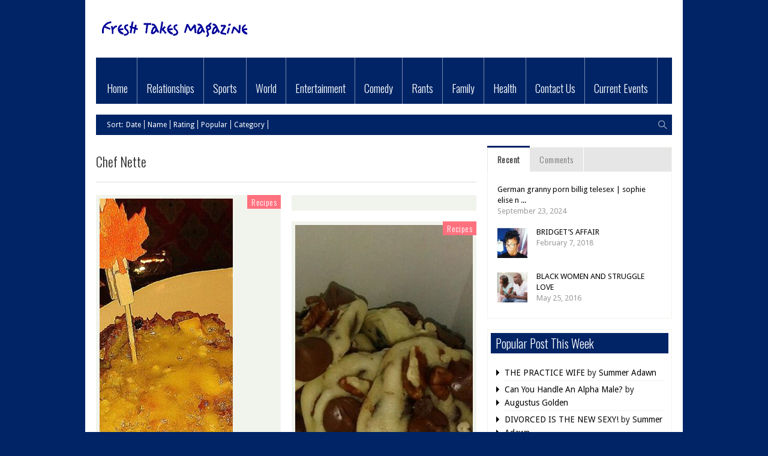

--- FILE ---
content_type: text/html; charset=UTF-8
request_url: http://www.freshtakesmag.com/tag/chef-nette
body_size: 10279
content:
<!doctype html>
<!-- paulirish.com/2008/conditional-stylesheets-vs-css-hacks-answer-neither/ -->
<!--[if lt IE 7]> <html class="no-js ie6 oldie" lang="en"> <![endif]-->
<!--[if IE 7]>    <html class="no-js ie7 oldie" lang="en"> <![endif]-->
<!--[if IE 8]>    <html class="no-js ie8 oldie" lang="en"> <![endif]-->
<!-- Consider adding an manifest.appcache: h5bp.com/d/Offline -->
<!--[if gt IE 8]><!--> 
<html class="no-js" lang="en-US" > 
    <!--<![endif]-->
    <head>
        <meta charset="UTF-8">
        <meta name="msvalidate.01" content="990C10D18F817CC7E10065B3D6F24FFA" />
        <title>Chef Nette | </title>
        <meta name="viewport" content="width=device-width, initial-scale=1.0, maximum-scale=1.0, user-scalable=0" />
        <!-- Favicon and Feed -->
        <link rel="shortcut icon" type="image/png" href="">
        <link rel="alternate" type="application/rss+xml" title=" Feed" href="http://www.freshtakesmag.com/feed/">
        <!-- Enable Startup Image for iOS Home Screen Web App -->
        <meta name="apple-mobile-web-app-capable" content="yes" />

        <link href='http://fonts.googleapis.com/css?family=Droid+Sans' rel='stylesheet' type='text/css'>
        <link href='http://fonts.googleapis.com/css?family=Oswald:300' rel='stylesheet' type='text/css'>
        <meta name="description" content="Fresh Takes Magazine" />
        <meta property='fb:app_id' content=''/><link rel="alternate" type="application/rss+xml" title=" &raquo; Feed" href="http://www.freshtakesmag.com/feed" />
<link rel="alternate" type="application/rss+xml" title=" &raquo; Comments Feed" href="http://www.freshtakesmag.com/comments/feed" />
<link rel="alternate" type="application/rss+xml" title=" &raquo; Chef Nette Tag Feed" href="http://www.freshtakesmag.com/tag/chef-nette/feed" />
		<script type="text/javascript">
			window._wpemojiSettings = {"baseUrl":"https:\/\/s.w.org\/images\/core\/emoji\/72x72\/","ext":".png","source":{"concatemoji":"http:\/\/www.freshtakesmag.com\/wp-includes\/js\/wp-emoji-release.min.js?ver=4.4.33"}};
			!function(e,n,t){var a;function i(e){var t=n.createElement("canvas"),a=t.getContext&&t.getContext("2d"),i=String.fromCharCode;return!(!a||!a.fillText)&&(a.textBaseline="top",a.font="600 32px Arial","flag"===e?(a.fillText(i(55356,56806,55356,56826),0,0),3e3<t.toDataURL().length):"diversity"===e?(a.fillText(i(55356,57221),0,0),t=a.getImageData(16,16,1,1).data,a.fillText(i(55356,57221,55356,57343),0,0),(t=a.getImageData(16,16,1,1).data)[0],t[1],t[2],t[3],!0):("simple"===e?a.fillText(i(55357,56835),0,0):a.fillText(i(55356,57135),0,0),0!==a.getImageData(16,16,1,1).data[0]))}function o(e){var t=n.createElement("script");t.src=e,t.type="text/javascript",n.getElementsByTagName("head")[0].appendChild(t)}t.supports={simple:i("simple"),flag:i("flag"),unicode8:i("unicode8"),diversity:i("diversity")},t.DOMReady=!1,t.readyCallback=function(){t.DOMReady=!0},t.supports.simple&&t.supports.flag&&t.supports.unicode8&&t.supports.diversity||(a=function(){t.readyCallback()},n.addEventListener?(n.addEventListener("DOMContentLoaded",a,!1),e.addEventListener("load",a,!1)):(e.attachEvent("onload",a),n.attachEvent("onreadystatechange",function(){"complete"===n.readyState&&t.readyCallback()})),(a=t.source||{}).concatemoji?o(a.concatemoji):a.wpemoji&&a.twemoji&&(o(a.twemoji),o(a.wpemoji)))}(window,document,window._wpemojiSettings);
		</script>
		<style type="text/css">
img.wp-smiley,
img.emoji {
	display: inline !important;
	border: none !important;
	box-shadow: none !important;
	height: 1em !important;
	width: 1em !important;
	margin: 0 .07em !important;
	vertical-align: -0.1em !important;
	background: none !important;
	padding: 0 !important;
}
</style>
<link rel='stylesheet' id='foundation.min-css'  href='http://www.freshtakesmag.com/wp-content/themes/flyingnews_2.8/css/foundation.min.css?ver=4.4.33' type='text/css' media='all' />
<link rel='stylesheet' id='style-css'  href='http://www.freshtakesmag.com/wp-content/themes/flyingnews_2.8/style.css?ver=4.4.33' type='text/css' media='all' />
<link rel='stylesheet' id='template-css'  href='http://www.freshtakesmag.com/wp-content/themes/flyingnews_2.8/css/template.css?ver=4.4.33' type='text/css' media='all' />
<link rel='stylesheet' id='custom-styles-css'  href='http://www.freshtakesmag.com/wp-content/themes/flyingnews_2.8/css/custom-styles.css?ver=4.4.33' type='text/css' media='all' />
<link rel='stylesheet' id='page-list-style-css'  href='http://www.freshtakesmag.com/wp-content/plugins/sitemap/css/page-list.css?ver=4.2' type='text/css' media='all' />
<script type='text/javascript' src='http://www.freshtakesmag.com/wp-includes/js/jquery/jquery.js?ver=1.11.3'></script>
<script type='text/javascript' src='http://www.freshtakesmag.com/wp-includes/js/jquery/jquery-migrate.min.js?ver=1.2.1'></script>
<link rel='https://api.w.org/' href='http://www.freshtakesmag.com/wp-json/' />
<link rel="EditURI" type="application/rsd+xml" title="RSD" href="http://www.freshtakesmag.com/xmlrpc.php?rsd" />
<link rel="wlwmanifest" type="application/wlwmanifest+xml" href="http://www.freshtakesmag.com/wp-includes/wlwmanifest.xml" /> 
<meta name="generator" content="WordPress 4.4.33" />
<style type="text/css">.pvc_clear{clear:both} .pvc_stats{background:url("http://www.freshtakesmag.com/wp-content/plugins/page-views-count/chart-bar.png") no-repeat scroll 0 5px transparent !important;padding: 5px 5px 5px 25px !important;float:left;}</style><!--[if lt IE 9]><link rel="stylesheet" href="http://www.freshtakesmag.com/wp-content/themes/flyingnews_2.8/css/ie.css"><script src="http://html5shim.googlecode.com/svn/trunk/html5.js"></script><![endif]--><style>.ad-back-image{background: url("http://") no-repeat scroll 50% 0 transparent;} @media handheld, only screen and (max-width: 959px) {
                      #totop {display: none !important};
                  }</style>  
        
        
                
    </head>
    
        <body class="archive tag tag-chef-nette tag-373 widget_color_template "   itemtype="http://schema.org/WebPage" itemscope>

                <!-- Start the main container -->
        <div id="container" class="container" role="document">

            <!-- Start the template box -->
            <div id="template-box">

                <!-- Row for blog navigation -->
                <div class="row" style="position: relative">
                                <div id="skyscrapper-left" class="skyscrapper">
            <div class="google_ads">
                <script async src="//pagead2.googlesyndication.com/pagead/js/adsbygoogle.js"></script>
<!-- Vertical Side -->
<ins class="adsbygoogle"
     style="display:inline-block;width:120px;height:600px"
     data-ad-client="ca-pub-4408447615205921"
     data-ad-slot="1597561292"></ins>
<script>
(adsbygoogle = window.adsbygoogle || []).push({});
</script>
            </div>
        </div>
    
                                <div id="skyscrapper-right" class="skyscrapper">
            <div class="google_ads">
                <script async src="//pagead2.googlesyndication.com/pagead/js/adsbygoogle.js"></script>
<!-- Standard Google Default(right) -->
<ins class="adsbygoogle"
     style="display:inline-block;width:300px;height:250px"
     data-ad-client="ca-pub-4408447615205921"
     data-ad-slot="4969830093"></ins>
<script>
(adsbygoogle = window.adsbygoogle || []).push({});
</script>
            </div>
        </div>
    

                    
                    <header class="twelve columns" role="banner" id="header">
                        
                                                 <div class="clear"></div>

                        
                                                 
                        
                        
                        <div class="reverie-header">
                                                        <h1>
                                <a href="http://www.freshtakesmag.com" title="">
                                    <img class="template-logo" src="http://www.freshtakesmag.com/wp-content/uploads/2014/04/Fresh_Takes_logo_17643.gif">
                                </a>
                            </h1>                           
                        </div>
                       
                        <div class="clear"></div>

                                                    <nav class="top-bar top-bar-jw" role="navigation">
                                <section>
                                                                        <ul class=""><li id="menu-item-2180" class="menu-item menu-item-type-custom menu-item-object-custom menu-item-home menu-item-2180 no-dropdown" ><a href="http://www.freshtakesmag.com">Home</a></li>
<li id="menu-item-1632" class="menu-item menu-item-type-taxonomy menu-item-object-category menu-item-1632 no-dropdown darkred" ><a href="http://www.freshtakesmag.com/category/relationships-2">Relationships</a></li>
<li id="menu-item-1771" class="menu-item menu-item-type-taxonomy menu-item-object-category menu-item-1771 no-dropdown orange" ><a href="http://www.freshtakesmag.com/category/sports">Sports</a></li>
<li id="menu-item-2986" class="menu-item menu-item-type-taxonomy menu-item-object-category menu-item-2986 no-dropdown purple" ><a href="http://www.freshtakesmag.com/category/world">World</a></li>
<li id="menu-item-2987" class="menu-item menu-item-type-taxonomy menu-item-object-category menu-item-2987 no-dropdown blue" ><a href="http://www.freshtakesmag.com/category/entertainment">Entertainment</a></li>
<li id="menu-item-3005" class="menu-item menu-item-type-taxonomy menu-item-object-category menu-item-3005 no-dropdown yellow" ><a href="http://www.freshtakesmag.com/category/comedy">Comedy</a></li>
<li id="menu-item-3063" class="menu-item menu-item-type-taxonomy menu-item-object-category menu-item-3063 no-dropdown darkgrey" ><a href="http://www.freshtakesmag.com/category/rants">Rants</a></li>
<li id="menu-item-3086" class="menu-item menu-item-type-taxonomy menu-item-object-category menu-item-3086 no-dropdown darkgreen" ><a href="http://www.freshtakesmag.com/category/family-2">Family</a></li>
<li id="menu-item-3521" class="menu-item menu-item-type-taxonomy menu-item-object-category menu-item-3521 no-dropdown grunge" ><a href="http://www.freshtakesmag.com/category/health">Health</a></li>
<li id="menu-item-3473" class="menu-item menu-item-type-taxonomy menu-item-object-category menu-item-3473 no-dropdown template" ><a href="http://www.freshtakesmag.com/category/contact-us">Contact Us</a></li>
<li id="menu-item-3624" class="menu-item menu-item-type-taxonomy menu-item-object-category menu-item-3624 no-dropdown purple" ><a href="http://www.freshtakesmag.com/category/current-events">Current Events</a></li>
</ul>                                    <div class="clear"></div>
                                </section>
                            </nav>

                            <nav class="top-bar mobile-menu mobile-menu-visble expanded" role="navigation">


                                <section>
                                    <ul class="left"><li class="menu-item menu-item-type-custom menu-item-object-custom menu-item-home menu-item-2180"><a href="http://www.freshtakesmag.com">Home</a></li>
<li class="menu-item menu-item-type-taxonomy menu-item-object-category menu-item-1632"><a href="http://www.freshtakesmag.com/category/relationships-2">Relationships</a></li>
<li class="menu-item menu-item-type-taxonomy menu-item-object-category menu-item-1771"><a href="http://www.freshtakesmag.com/category/sports">Sports</a></li>
<li class="menu-item menu-item-type-taxonomy menu-item-object-category menu-item-2986"><a href="http://www.freshtakesmag.com/category/world">World</a></li>
<li class="menu-item menu-item-type-taxonomy menu-item-object-category menu-item-2987"><a href="http://www.freshtakesmag.com/category/entertainment">Entertainment</a></li>
<li class="menu-item menu-item-type-taxonomy menu-item-object-category menu-item-3005"><a href="http://www.freshtakesmag.com/category/comedy">Comedy</a></li>
<li class="menu-item menu-item-type-taxonomy menu-item-object-category menu-item-3063"><a href="http://www.freshtakesmag.com/category/rants">Rants</a></li>
<li class="menu-item menu-item-type-taxonomy menu-item-object-category menu-item-3086"><a href="http://www.freshtakesmag.com/category/family-2">Family</a></li>
<li class="menu-item menu-item-type-taxonomy menu-item-object-category menu-item-3521"><a href="http://www.freshtakesmag.com/category/health">Health</a></li>
<li class="menu-item menu-item-type-taxonomy menu-item-object-category menu-item-3473"><a href="http://www.freshtakesmag.com/category/contact-us">Contact Us</a></li>
<li class="menu-item menu-item-type-taxonomy menu-item-object-category menu-item-3624"><a href="http://www.freshtakesmag.com/category/current-events">Current Events</a></li>
</ul>                                </section>
                            </nav>

                            <nav class="mobile-menu-selectbox" role="navigation">
                                <div class="menu-menu-container"><select class="mobile-selectbox"><option>Go to ...</option><option id="menu-item-2180" value="http://www.freshtakesmag.com">Home</option>
<option id="menu-item-1632" value="http://www.freshtakesmag.com/category/relationships-2">Relationships</option>
<option id="menu-item-1771" value="http://www.freshtakesmag.com/category/sports">Sports</option>
<option id="menu-item-2986" value="http://www.freshtakesmag.com/category/world">World</option>
<option id="menu-item-2987" value="http://www.freshtakesmag.com/category/entertainment">Entertainment</option>
<option id="menu-item-3005" value="http://www.freshtakesmag.com/category/comedy">Comedy</option>
<option id="menu-item-3063" value="http://www.freshtakesmag.com/category/rants">Rants</option>
<option id="menu-item-3086" value="http://www.freshtakesmag.com/category/family-2">Family</option>
<option id="menu-item-3521" value="http://www.freshtakesmag.com/category/health">Health</option>
<option id="menu-item-3473" value="http://www.freshtakesmag.com/category/contact-us">Contact Us</option>
<option id="menu-item-3624" value="http://www.freshtakesmag.com/category/current-events">Current Events</option>
</select></div>                            </nav>
                                            </header>
                </div>

                <!-- Row for main content area -->
                <div id="main" class="row">
                    <div class="featured-area">
                        <div class="portfolio_categories "><div class="blog-items-sortby"><ul class="blog-items-sortby-list"><li class="blog-items-sortby-title"><a >Sort:</a> </li><li><a href="#date" >Date</a></li><li><a href="#name" >Name</a></li><li><a href="#rating" >Rating</a></li><li><a href="#popular" >Popular</a></li><li><a href="#category" >Category</a></li></ul></div><div class="blog-items-search"><div id="search_button"></div><div class="widget widget_search"><form role="search" method="get" id="searchform" action="http://www.freshtakesmag.com/">
	<div class="row">
	<div class="twelve columns">
		<div class="row collapse">
			
			<div class="eight mobile-three columns">
				<input type="text" value="" name="s" id="s" placeholder="Search">
			</div>
			
			<div class="four mobile-one columns">
				<input type="submit" id="searchsubmit" value="Search" class="postfix button">
			</div>
		</div>
	</div>
	</div>
</form></div></div><div class="clear"></div></div>                    </div>
                    <div class="clear"></div>

<!-- Row for main content area -->
<div id="content" class="eight columns right-sidebar archive" role="main">

    <div class="post-box">

                                    <h1>
                    Chef Nette                </h1>
                <hr>           
                                    

        


<div id="elements_iso" class="">
    
                            
            



<article id="post-3361"  class="element one_col category_salmon has-thumbnail post-3361 post type-post status-publish format-standard has-post-thumbnail hentry category-recipes tag-antionette-lee tag-apple-borrurbon-pudding tag-apple-bourbon-pecan-bread-pudding tag-chef-nette tag-fresh-takes-bread-pudding"   
         sort_name="nette&#8217;s apple bourbon pecan bread pudding"  
         sort_date="2014-10-28 16:55:31" 
         sort_rating="0" 
         sort_popular="0"
         sort_category="recipes"
         sort_custom1="0"
         sort_custom2="0"
         >
    
    <div class="box">
     <span class="categories"><a href="http://www.freshtakesmag.com/category/recipes">Recipes</a></span>        <div class="image">

          
            
            <img width="222" height="395" src="http://www.freshtakesmag.com/wp-content/uploads/2014/10/10347631_895614877124331_4181933726480736534_n.jpg" class="attachment-post-size size-post-size wp-post-image" alt="10347631_895614877124331_4181933726480736534_n" />            
            
            
            <div class="caption caption_fadeeffect">
                <div class="caption-content">
                                            <span class="date">
                            October 28, 2014                        </span>
                                            <a href="http://www.freshtakesmag.com/recipes/nettes-apple-bourbon-pecan-bread-pudding#comments"><span class="rt-comment">
                                0 Comments                            </span> </a>
                    
                     
                  
                                                
                        
                        
                            
                             
                
                </div>
            </div>
                    </div>
        
        <div class="content-box">
            <header>
                <h2><a href="http://www.freshtakesmag.com/recipes/nettes-apple-bourbon-pecan-bread-pudding" class="post_name">NETTE&#8217;S APPLE BOURBON PECAN BREAD PUDDING</a></h2>
            </header>    

            
           <p>&nbsp; &nbsp; &nbsp; &nbsp; &nbsp; Just in time for the holiday season, FRESH TAKES is proud to present the second recipe from Chef Nette.  This season we’re featuring NETTE’S APPLE BOURBON BREAD PUDDING.  I tried it myself last night and I can honestly say it’s the best I’ve ever tasted.  As the elders were found of saying, she put her foot in it so here it is, let us know what you think: Serves 8-10 people. Prepare 30 minutes. Cook 45 minutes. Total 1 hour 15 minutes. INGREDIENTS 1.5 loaf Butter croissant bread 1.5 loaf (one day old) French bread. [&hellip;]
<div class="pvc_clear"></div>
<p class="pvc_stats">17,599&nbsp;total views, no views today</p>
<div class="pvc_clear"></div>

        </div>
    </div>
</article>

            
                <article class="type-ads element isotope-item one_col google_ads_box" 
             sort_name=""  
             sort_date="" 
             sort_popular="" 
             sort_rating="" 
             sort_category="cut"
            sort_custom1="0"
            sort_custom2="0"
         >
        <div class="box">
            <div class="post_banner">   
                <a href="http://"    target="_blank">
                    <img src="">
                </a>
            </div>
        </div>
    </article>  
    
            



<article id="post-3253"  class="element one_col category_salmon has-thumbnail post-3253 post type-post status-publish format-standard has-post-thumbnail hentry category-recipes tag-chef-nette tag-fresh-takes-cookies tag-nettes-southern-milk-chocalate-maple-pecan-cookies"   
         sort_name="nette&#8217;s milk chocolate maple pecan cookies"  
         sort_date="2014-08-09 09:51:07" 
         sort_rating="0" 
         sort_popular="6"
         sort_category="recipes"
         sort_custom1="0"
         sort_custom2="0"
         >
    
    <div class="box">
     <span class="categories"><a href="http://www.freshtakesmag.com/category/recipes">Recipes</a></span>        <div class="image">

          
            
            <img width="296" height="526" src="http://www.freshtakesmag.com/wp-content/uploads/2014/08/10561678_853594561326363_8717451284332447611_n.jpg" class="attachment-post-size size-post-size wp-post-image" alt="10561678_853594561326363_8717451284332447611_n" />            
            
            
            <div class="caption caption_fadeeffect">
                <div class="caption-content">
                                            <span class="date">
                            August 9, 2014                        </span>
                                            <a href="http://www.freshtakesmag.com/recipes/nettes-milk-chocolate-maple-pecan-cookies#comments"><span class="rt-comment">
                                6 Comments                            </span> </a>
                    
                     
                  
                                                
                        
                        
                            
                             
                
                </div>
            </div>
                    </div>
        
        <div class="content-box">
            <header>
                <h2><a href="http://www.freshtakesmag.com/recipes/nettes-milk-chocolate-maple-pecan-cookies" class="post_name">Nette&#8217;s Milk Chocolate Maple Pecan Cookies</a></h2>
            </header>    

            
           <p>Fresh Takes is proud to present this delectable delight with plenty of time for you to perfect them before the Holiday season begins.  So without further ado here is Chef Nette’s original recipe for four dozen of her Southern Milk Chocolate Maple Pecan Cookies. &nbsp; &nbsp; &nbsp; 3 cups flour 1 teaspoon baking powder ½ teaspoon salt 2 ½ sticks butter, soften 1 cup sugar ¾ cup brown sugar 2 teaspoons maple flavoring 3 eggs 2 cups milk chocolate chips 1 ½ cup chopped pecans Preheat oven to 350 degrees.  Stir flower, baking powder and salt then set aside Mix [&hellip;]
<div class="pvc_clear"></div>
<p class="pvc_stats">18,736&nbsp;total views, no views today</p>
<div class="pvc_clear"></div>

        </div>
    </div>
</article>

            
              
</div>
<div class="clear"></div>





    </div>

    <div id="infinite_load" class="row infinitemore"> <div id="post-nav-infinite"><div class="post-previous-infinite" ></div><div class="post-next-infinite"></div></div></div><script>   
             
                          
                    var infinite_scroll = {  
                        nextSelector: "#post-nav-infinite .post-previous-infinite a",
                        navSelector: "#post-nav-infinite",
                        itemSelector: "article.element",
                        contentSelector: "#elements_iso",
                        debug        : false,
                       appendCallback	: true,  
                        loading : {
				msgText         : " ",
				finishedMsg     : "<h6>No additional posts.</h6>",
				img             : " http://www.freshtakesmag.com/wp-content/themes/flyingnews_2.8/images/ajax-loader.gif",
                                speed           : 1000,
                                selector        : "#infinite_load"
                        }, 
                        animate      : true 

                    };

                   
                    var type = "infinitemore";
                    var more = "<div class='morebutton'><h6>More</h6></div>";
                   
                    </script><div class="infinite_load_arrow"></div>    
</div><!-- End Content row -->
    <aside id="sidebar" class="four columns right-sidebar" role="complementary"> <!-- Start Sidebar -->
        <div class="sidebar-box">

                    <div id="tab-post-widget">
            <dl class="tabs">
                                                                            <dd class="active"><a href="#tab2">Recent</a></dd>
                                                                
                                                                <dd><a href="#tab3">Comments</a></dd>
                       
                                </dl>
            <ul class="tabs-content">
                                
                                                            <li class="active" id="tab2Tab">
                                                                                                        <div class="tab-post-row">
                                                                    <div class="tab-post-widget-content">
                                        <h3>
                                            <a href="http://www.freshtakesmag.com/uncategorized/german-granny-porn-billig-telesex-sophie-elise-nude-bondage-bdsm-to-kater">

                                                                                                        German granny porn billig telesex | sophie elise n ...                                                    
                                            </a>
                                        </h3>
                                        <span>September 23, 2024</span>
                                    </div>    
                                                                <div class="clear"></div>
                            </div>
                                                        <div class="tab-post-row">
                                                                    <div class="tab-post-widget-img">
                                        <a href="http://www.freshtakesmag.com/relationships-2/bridgets-affair"><img width="50" height="50" src="http://www.freshtakesmag.com/wp-content/uploads/2018/02/24129767_10204095747509275_599418726134963177_n-64x64.jpg" class="attachment-50x50 size-50x50 wp-post-image" alt="24129767_10204095747509275_599418726134963177_n" srcset="http://www.freshtakesmag.com/wp-content/uploads/2018/02/24129767_10204095747509275_599418726134963177_n-150x150.jpg 150w, http://www.freshtakesmag.com/wp-content/uploads/2018/02/24129767_10204095747509275_599418726134963177_n-300x300.jpg 300w, http://www.freshtakesmag.com/wp-content/uploads/2018/02/24129767_10204095747509275_599418726134963177_n-768x768.jpg 768w, http://www.freshtakesmag.com/wp-content/uploads/2018/02/24129767_10204095747509275_599418726134963177_n-304x304.jpg 304w, http://www.freshtakesmag.com/wp-content/uploads/2018/02/24129767_10204095747509275_599418726134963177_n-296x296.jpg 296w, http://www.freshtakesmag.com/wp-content/uploads/2018/02/24129767_10204095747509275_599418726134963177_n-32x32.jpg 32w, http://www.freshtakesmag.com/wp-content/uploads/2018/02/24129767_10204095747509275_599418726134963177_n-64x64.jpg 64w, http://www.freshtakesmag.com/wp-content/uploads/2018/02/24129767_10204095747509275_599418726134963177_n-96x96.jpg 96w, http://www.freshtakesmag.com/wp-content/uploads/2018/02/24129767_10204095747509275_599418726134963177_n-128x128.jpg 128w, http://www.freshtakesmag.com/wp-content/uploads/2018/02/24129767_10204095747509275_599418726134963177_n.jpg 960w" sizes="(max-width: 50px) 100vw, 50px" /></a>
                                    </div>
                                    <div class="tab-post-widget-content has_image">
                                        <h3>
                                            <a href="http://www.freshtakesmag.com/relationships-2/bridgets-affair">
                                                                                                BRIDGET&#8217;S AFFAIR                                                                                            </a>
                                        </h3>
                                        <span>February 7, 2018</span>
                                    </div>
                                                                <div class="clear"></div>
                            </div>
                                                        <div class="tab-post-row">
                                                                    <div class="tab-post-widget-img">
                                        <a href="http://www.freshtakesmag.com/rants/black-women-and-struggle-love"><img width="50" height="50" src="http://www.freshtakesmag.com/wp-content/uploads/2016/05/bored_woman_sitting_next_to_her_boyfriend_playing_video_cg6p9559930c_th-150x150.jpg" class="attachment-50x50 size-50x50 wp-post-image" alt="bored_woman_sitting_next_to_her_boyfriend_playing_video_cg6p9559930c_th" srcset="http://www.freshtakesmag.com/wp-content/uploads/2016/05/bored_woman_sitting_next_to_her_boyfriend_playing_video_cg6p9559930c_th-150x150.jpg 150w, http://www.freshtakesmag.com/wp-content/uploads/2016/05/bored_woman_sitting_next_to_her_boyfriend_playing_video_cg6p9559930c_th-32x32.jpg 32w, http://www.freshtakesmag.com/wp-content/uploads/2016/05/bored_woman_sitting_next_to_her_boyfriend_playing_video_cg6p9559930c_th-64x64.jpg 64w, http://www.freshtakesmag.com/wp-content/uploads/2016/05/bored_woman_sitting_next_to_her_boyfriend_playing_video_cg6p9559930c_th-96x96.jpg 96w, http://www.freshtakesmag.com/wp-content/uploads/2016/05/bored_woman_sitting_next_to_her_boyfriend_playing_video_cg6p9559930c_th-128x128.jpg 128w" sizes="(max-width: 50px) 100vw, 50px" /></a>
                                    </div>
                                    <div class="tab-post-widget-content has_image">
                                        <h3>
                                            <a href="http://www.freshtakesmag.com/rants/black-women-and-struggle-love">
                                                                                                BLACK WOMEN AND STRUGGLE LOVE                                                                                            </a>
                                        </h3>
                                        <span>May 25, 2016</span>
                                    </div>
                                                                <div class="clear"></div>
                            </div>
                                                </li>
                
                                                            <li id="tab3Tab">    
                                                    
                                                    <div class="tab-post-row">
                                <div class="tab-post-widget-img">
                                    <a href="http://www.freshtakesmag.com/relationships-2/the-practice-wife#comment-5230"></a>
                                </div>
                                <div class="tab-post-widget-content">
                                    <h3>
                                        <a href="http://www.freshtakesmag.com/relationships-2/the-practice-wife#comment-5230">
                                                                                                Although I married the man. It seems u we still th ...                                                                                        </a>
                                    </h3>
                                    <span>January 8, 2016 </span>
                                </div>
                                <div class="clear"></div>
                            </div>
                                                    <div class="tab-post-row">
                                <div class="tab-post-widget-img">
                                    <a href="http://www.freshtakesmag.com/family-2/shopping-for-men#comment-4614"></a>
                                </div>
                                <div class="tab-post-widget-content">
                                    <h3>
                                        <a href="http://www.freshtakesmag.com/family-2/shopping-for-men#comment-4614">
                                                                                                My mom taught me to never go shopping on an empty  ...                                                                                        </a>
                                    </h3>
                                    <span>August 31, 2015 </span>
                                </div>
                                <div class="clear"></div>
                            </div>
                                                    <div class="tab-post-row">
                                <div class="tab-post-widget-img">
                                    <a href="http://www.freshtakesmag.com/relationships-2/five-men-who-wont-marry-you#comment-4560"></a>
                                </div>
                                <div class="tab-post-widget-content">
                                    <h3>
                                        <a href="http://www.freshtakesmag.com/relationships-2/five-men-who-wont-marry-you#comment-4560">
                                                                                                Okay. Clearly I'm never going to find a wife then. ...                                                                                        </a>
                                    </h3>
                                    <span>August 26, 2015 </span>
                                </div>
                                <div class="clear"></div>
                            </div>
                                            </li>
                
                  
                    
                   
                                   
                    
            </ul>
        </div>
        <article id="widget_tptn_pop-2" class="row widget widget_tptn_pop"><div class="sidebar-section twelve columns"><h2><strong>Popular Post This Week</strong></h2><div class="tptn_posts tptn_posts_widget"><ul><li><span class="tptn_after_thumb"><a href="http://www.freshtakesmag.com/relationships-2/the-practice-wife" rel="bookmark"  class="tptn_link"><span class="tptn_title">THE PRACTICE WIFE</span></a><span class="tptn_author">  by <a href="http://www.freshtakesmag.com/author/summer">Summer Adawn</a></span> </span></li><li><span class="tptn_after_thumb"><a href="http://www.freshtakesmag.com/relationships-2/can-you-handle-an-alpha-male-2" rel="bookmark"  class="tptn_link"><span class="tptn_title">Can You Handle An Alpha Male?</span></a><span class="tptn_author">  by <a href="http://www.freshtakesmag.com/author/agustus">Augustus Golden</a></span> </span></li><li><span class="tptn_after_thumb"><a href="http://www.freshtakesmag.com/relationships-2/divorced-is-the-new-sexy" rel="bookmark"  class="tptn_link"><span class="tptn_title">DIVORCED IS THE NEW SEXY!</span></a><span class="tptn_author">  by <a href="http://www.freshtakesmag.com/author/summer">Summer Adawn</a></span> </span></li><li><span class="tptn_after_thumb"><a href="http://www.freshtakesmag.com/family-2/the-inconvenient-truth-about-child-support" rel="bookmark"  class="tptn_link"><span class="tptn_title">THE INCONVENIENT TRUTH ABOUT CHILD SUPPORT</span></a><span class="tptn_author">  by <a href="http://www.freshtakesmag.com/author/summer">Summer Adawn</a></span> </span></li><li><span class="tptn_after_thumb"><a href="http://www.freshtakesmag.com/rants/how-weaves-are-destroying-black-relationships" rel="bookmark"  class="tptn_link"><span class="tptn_title">How Weaves Are Destroying Black Relationships</span></a><span class="tptn_author">  by <a href="http://www.freshtakesmag.com/author/summer">Summer Adawn</a></span> </span></li></ul></div></div></article><article id="tag_cloud-2" class="row widget widget_tag_cloud"><div class="sidebar-section twelve columns"><h2><strong>Tag Cloud</strong></h2><div class="tagcloud"><a href='http://www.freshtakesmag.com/tag/bad-date' class='tag-link-156' title='1 topic' style='font-size: 8pt;'>Bad Date</a>
<a href='http://www.freshtakesmag.com/tag/bedtime-story' class='tag-link-81' title='1 topic' style='font-size: 8pt;'>bedtime story</a>
<a href='http://www.freshtakesmag.com/tag/benefits' class='tag-link-115' title='1 topic' style='font-size: 8pt;'>benefits</a>
<a href='http://www.freshtakesmag.com/tag/cheating-men' class='tag-link-198' title='1 topic' style='font-size: 8pt;'>cheating men</a>
<a href='http://www.freshtakesmag.com/tag/chef-nette' class='tag-link-373' title='2 topics' style='font-size: 14.3pt;'>Chef Nette</a>
<a href='http://www.freshtakesmag.com/tag/control' class='tag-link-82' title='1 topic' style='font-size: 8pt;'>Control</a>
<a href='http://www.freshtakesmag.com/tag/divorced' class='tag-link-107' title='1 topic' style='font-size: 8pt;'>divorced</a>
<a href='http://www.freshtakesmag.com/tag/divorced-women' class='tag-link-99' title='1 topic' style='font-size: 8pt;'>divorced women</a>
<a href='http://www.freshtakesmag.com/tag/divorce-papers' class='tag-link-109' title='1 topic' style='font-size: 8pt;'>divorce papers</a>
<a href='http://www.freshtakesmag.com/tag/dr-dre' class='tag-link-177' title='1 topic' style='font-size: 8pt;'>Dr Dre</a>
<a href='http://www.freshtakesmag.com/tag/eazy-e' class='tag-link-179' title='1 topic' style='font-size: 8pt;'>Eazy-E</a>
<a href='http://www.freshtakesmag.com/tag/facebook-groups' class='tag-link-161' title='1 topic' style='font-size: 8pt;'>Facebook Groups</a>
<a href='http://www.freshtakesmag.com/tag/facebook-romances' class='tag-link-159' title='1 topic' style='font-size: 8pt;'>Facebook Romances</a>
<a href='http://www.freshtakesmag.com/tag/first-dates' class='tag-link-155' title='1 topic' style='font-size: 8pt;'>First Dates</a>
<a href='http://www.freshtakesmag.com/tag/forgivness' class='tag-link-202' title='1 topic' style='font-size: 8pt;'>forgivness</a>
<a href='http://www.freshtakesmag.com/tag/fresh-takes' class='tag-link-288' title='4 topics' style='font-size: 22pt;'>Fresh Takes</a>
<a href='http://www.freshtakesmag.com/tag/friends' class='tag-link-116' title='1 topic' style='font-size: 8pt;'>friends</a>
<a href='http://www.freshtakesmag.com/tag/friends-with-benefits' class='tag-link-195' title='1 topic' style='font-size: 8pt;'>Friends with Benefits</a>
<a href='http://www.freshtakesmag.com/tag/god' class='tag-link-85' title='1 topic' style='font-size: 8pt;'>God</a>
<a href='http://www.freshtakesmag.com/tag/groupon-dates' class='tag-link-154' title='1 topic' style='font-size: 8pt;'>Groupon Dates</a>
<a href='http://www.freshtakesmag.com/tag/how-women-should-react-when-married-men-flirt' class='tag-link-199' title='1 topic' style='font-size: 8pt;'>how women should react when married men flirt</a>
<a href='http://www.freshtakesmag.com/tag/icecube' class='tag-link-178' title='1 topic' style='font-size: 8pt;'>Icecube</a>
<a href='http://www.freshtakesmag.com/tag/married' class='tag-link-108' title='1 topic' style='font-size: 8pt;'>married</a>
<a href='http://www.freshtakesmag.com/tag/married-men' class='tag-link-197' title='1 topic' style='font-size: 8pt;'>married men</a>
<a href='http://www.freshtakesmag.com/tag/nba-top-ten' class='tag-link-151' title='1 topic' style='font-size: 8pt;'>NBA top ten</a>
<a href='http://www.freshtakesmag.com/tag/niggaz' class='tag-link-174' title='1 topic' style='font-size: 8pt;'>niggaz</a>
<a href='http://www.freshtakesmag.com/tag/nwa' class='tag-link-175' title='1 topic' style='font-size: 8pt;'>NWA</a>
<a href='http://www.freshtakesmag.com/tag/online-dating-tips' class='tag-link-160' title='1 topic' style='font-size: 8pt;'>Online Dating Tips</a>
<a href='http://www.freshtakesmag.com/tag/other-woman' class='tag-link-163' title='1 topic' style='font-size: 8pt;'>other woman</a>
<a href='http://www.freshtakesmag.com/tag/princeless' class='tag-link-79' title='1 topic' style='font-size: 8pt;'>Princeless</a>
<a href='http://www.freshtakesmag.com/tag/princess' class='tag-link-80' title='1 topic' style='font-size: 8pt;'>Princess</a>
<a href='http://www.freshtakesmag.com/tag/ranking-the-top-ten' class='tag-link-150' title='1 topic' style='font-size: 8pt;'>ranking the top ten</a>
<a href='http://www.freshtakesmag.com/tag/rock-n-roll-hall-of-fame' class='tag-link-176' title='1 topic' style='font-size: 8pt;'>Rock n Roll Hall of Fame</a>
<a href='http://www.freshtakesmag.com/tag/scandal' class='tag-link-281' title='2 topics' style='font-size: 14.3pt;'>scandal</a>
<a href='http://www.freshtakesmag.com/tag/sex-with-friends' class='tag-link-196' title='1 topic' style='font-size: 8pt;'>sex with friends</a>
<a href='http://www.freshtakesmag.com/tag/side-chicks' class='tag-link-278' title='2 topics' style='font-size: 14.3pt;'>side chicks</a>
<a href='http://www.freshtakesmag.com/tag/sleep' class='tag-link-117' title='1 topic' style='font-size: 8pt;'>sleep</a>
<a href='http://www.freshtakesmag.com/tag/sparated' class='tag-link-106' title='1 topic' style='font-size: 8pt;'>sparated</a>
<a href='http://www.freshtakesmag.com/tag/summer' class='tag-link-308' title='2 topics' style='font-size: 14.3pt;'>summer</a>
<a href='http://www.freshtakesmag.com/tag/summer-adawn' class='tag-link-314' title='2 topics' style='font-size: 14.3pt;'>Summer Adawn</a>
<a href='http://www.freshtakesmag.com/tag/top-ten-players' class='tag-link-149' title='1 topic' style='font-size: 8pt;'>top ten players</a>
<a href='http://www.freshtakesmag.com/tag/understanding-black-women' class='tag-link-152' title='1 topic' style='font-size: 8pt;'>Understanding Black Women</a>
<a href='http://www.freshtakesmag.com/tag/why-black-women-have-bad-attitudes' class='tag-link-146' title='1 topic' style='font-size: 8pt;'>Why Black Women have bad attitudes</a>
<a href='http://www.freshtakesmag.com/tag/why-didt-he-call' class='tag-link-158' title='1 topic' style='font-size: 8pt;'>Why did&#039;t he call</a>
<a href='http://www.freshtakesmag.com/tag/why-no-second-date' class='tag-link-157' title='1 topic' style='font-size: 8pt;'>Why no second date</a></div>
</div></article><article id="archives-4" class="row widget widget_archive"><div class="sidebar-section twelve columns"><h2><strong>Archives</strong></h2>		<ul>
			<li><a href='http://www.freshtakesmag.com/2024/09'>September 2024</a></li>
	<li><a href='http://www.freshtakesmag.com/2018/02'>February 2018</a></li>
	<li><a href='http://www.freshtakesmag.com/2016/05'>May 2016</a></li>
	<li><a href='http://www.freshtakesmag.com/2016/04'>April 2016</a></li>
	<li><a href='http://www.freshtakesmag.com/2015/11'>November 2015</a></li>
	<li><a href='http://www.freshtakesmag.com/2015/08'>August 2015</a></li>
	<li><a href='http://www.freshtakesmag.com/2015/06'>June 2015</a></li>
	<li><a href='http://www.freshtakesmag.com/2015/05'>May 2015</a></li>
	<li><a href='http://www.freshtakesmag.com/2015/03'>March 2015</a></li>
	<li><a href='http://www.freshtakesmag.com/2015/02'>February 2015</a></li>
	<li><a href='http://www.freshtakesmag.com/2015/01'>January 2015</a></li>
	<li><a href='http://www.freshtakesmag.com/2014/12'>December 2014</a></li>
	<li><a href='http://www.freshtakesmag.com/2014/11'>November 2014</a></li>
	<li><a href='http://www.freshtakesmag.com/2014/10'>October 2014</a></li>
	<li><a href='http://www.freshtakesmag.com/2014/08'>August 2014</a></li>
	<li><a href='http://www.freshtakesmag.com/2014/07'>July 2014</a></li>
	<li><a href='http://www.freshtakesmag.com/2014/06'>June 2014</a></li>
	<li><a href='http://www.freshtakesmag.com/2014/05'>May 2014</a></li>
	<li><a href='http://www.freshtakesmag.com/2014/04'>April 2014</a></li>
	<li><a href='http://www.freshtakesmag.com/2014/02'>February 2014</a></li>
	<li><a href='http://www.freshtakesmag.com/2014/01'>January 2014</a></li>
	<li><a href='http://www.freshtakesmag.com/2013/12'>December 2013</a></li>
	<li><a href='http://www.freshtakesmag.com/2013/11'>November 2013</a></li>
	<li><a href='http://www.freshtakesmag.com/2013/10'>October 2013</a></li>
	<li><a href='http://www.freshtakesmag.com/2013/09'>September 2013</a></li>
		</ul>
		</div></article>	 

        </div>
    </aside><!-- End Sidebar -->



		
                </div><!-- End Main row -->
              
		<footer id="footer-content-info" role="contentinfo">
			<div class="row">
                            <div class="twelve columns">
                                <div class="footer-content">
                                    <div class="four columns">
                                        <article id='social_widget' class='row widget'><h2><strong>Like us on Facebook</strong></h2><div class='social facebook last-social-item'><div class="social-icons"></div><a href='' class='user'><br><span>fans</span></a></div><div class='clear'></div></article>                                    </div>
                                    <div class="four columns">
                                        <article id="tag_cloud-3" class="row widget widget_tag_cloud"><div class="sidebar-section twelve columns"><h2><strong>Topics</strong></h2><div class="tagcloud"><a href='http://www.freshtakesmag.com/tag/bad-date' class='tag-link-156' title='1 topic' style='font-size: 8pt;'>Bad Date</a>
<a href='http://www.freshtakesmag.com/tag/bedtime-story' class='tag-link-81' title='1 topic' style='font-size: 8pt;'>bedtime story</a>
<a href='http://www.freshtakesmag.com/tag/benefits' class='tag-link-115' title='1 topic' style='font-size: 8pt;'>benefits</a>
<a href='http://www.freshtakesmag.com/tag/cheating-men' class='tag-link-198' title='1 topic' style='font-size: 8pt;'>cheating men</a>
<a href='http://www.freshtakesmag.com/tag/chef-nette' class='tag-link-373' title='2 topics' style='font-size: 14.3pt;'>Chef Nette</a>
<a href='http://www.freshtakesmag.com/tag/control' class='tag-link-82' title='1 topic' style='font-size: 8pt;'>Control</a>
<a href='http://www.freshtakesmag.com/tag/divorced' class='tag-link-107' title='1 topic' style='font-size: 8pt;'>divorced</a>
<a href='http://www.freshtakesmag.com/tag/divorced-women' class='tag-link-99' title='1 topic' style='font-size: 8pt;'>divorced women</a>
<a href='http://www.freshtakesmag.com/tag/divorce-papers' class='tag-link-109' title='1 topic' style='font-size: 8pt;'>divorce papers</a>
<a href='http://www.freshtakesmag.com/tag/dr-dre' class='tag-link-177' title='1 topic' style='font-size: 8pt;'>Dr Dre</a>
<a href='http://www.freshtakesmag.com/tag/eazy-e' class='tag-link-179' title='1 topic' style='font-size: 8pt;'>Eazy-E</a>
<a href='http://www.freshtakesmag.com/tag/facebook-groups' class='tag-link-161' title='1 topic' style='font-size: 8pt;'>Facebook Groups</a>
<a href='http://www.freshtakesmag.com/tag/facebook-romances' class='tag-link-159' title='1 topic' style='font-size: 8pt;'>Facebook Romances</a>
<a href='http://www.freshtakesmag.com/tag/first-dates' class='tag-link-155' title='1 topic' style='font-size: 8pt;'>First Dates</a>
<a href='http://www.freshtakesmag.com/tag/forgivness' class='tag-link-202' title='1 topic' style='font-size: 8pt;'>forgivness</a>
<a href='http://www.freshtakesmag.com/tag/fresh-takes' class='tag-link-288' title='4 topics' style='font-size: 22pt;'>Fresh Takes</a>
<a href='http://www.freshtakesmag.com/tag/friends' class='tag-link-116' title='1 topic' style='font-size: 8pt;'>friends</a>
<a href='http://www.freshtakesmag.com/tag/friends-with-benefits' class='tag-link-195' title='1 topic' style='font-size: 8pt;'>Friends with Benefits</a>
<a href='http://www.freshtakesmag.com/tag/god' class='tag-link-85' title='1 topic' style='font-size: 8pt;'>God</a>
<a href='http://www.freshtakesmag.com/tag/groupon-dates' class='tag-link-154' title='1 topic' style='font-size: 8pt;'>Groupon Dates</a>
<a href='http://www.freshtakesmag.com/tag/how-women-should-react-when-married-men-flirt' class='tag-link-199' title='1 topic' style='font-size: 8pt;'>how women should react when married men flirt</a>
<a href='http://www.freshtakesmag.com/tag/icecube' class='tag-link-178' title='1 topic' style='font-size: 8pt;'>Icecube</a>
<a href='http://www.freshtakesmag.com/tag/married' class='tag-link-108' title='1 topic' style='font-size: 8pt;'>married</a>
<a href='http://www.freshtakesmag.com/tag/married-men' class='tag-link-197' title='1 topic' style='font-size: 8pt;'>married men</a>
<a href='http://www.freshtakesmag.com/tag/nba-top-ten' class='tag-link-151' title='1 topic' style='font-size: 8pt;'>NBA top ten</a>
<a href='http://www.freshtakesmag.com/tag/niggaz' class='tag-link-174' title='1 topic' style='font-size: 8pt;'>niggaz</a>
<a href='http://www.freshtakesmag.com/tag/nwa' class='tag-link-175' title='1 topic' style='font-size: 8pt;'>NWA</a>
<a href='http://www.freshtakesmag.com/tag/online-dating-tips' class='tag-link-160' title='1 topic' style='font-size: 8pt;'>Online Dating Tips</a>
<a href='http://www.freshtakesmag.com/tag/other-woman' class='tag-link-163' title='1 topic' style='font-size: 8pt;'>other woman</a>
<a href='http://www.freshtakesmag.com/tag/princeless' class='tag-link-79' title='1 topic' style='font-size: 8pt;'>Princeless</a>
<a href='http://www.freshtakesmag.com/tag/princess' class='tag-link-80' title='1 topic' style='font-size: 8pt;'>Princess</a>
<a href='http://www.freshtakesmag.com/tag/ranking-the-top-ten' class='tag-link-150' title='1 topic' style='font-size: 8pt;'>ranking the top ten</a>
<a href='http://www.freshtakesmag.com/tag/rock-n-roll-hall-of-fame' class='tag-link-176' title='1 topic' style='font-size: 8pt;'>Rock n Roll Hall of Fame</a>
<a href='http://www.freshtakesmag.com/tag/scandal' class='tag-link-281' title='2 topics' style='font-size: 14.3pt;'>scandal</a>
<a href='http://www.freshtakesmag.com/tag/sex-with-friends' class='tag-link-196' title='1 topic' style='font-size: 8pt;'>sex with friends</a>
<a href='http://www.freshtakesmag.com/tag/side-chicks' class='tag-link-278' title='2 topics' style='font-size: 14.3pt;'>side chicks</a>
<a href='http://www.freshtakesmag.com/tag/sleep' class='tag-link-117' title='1 topic' style='font-size: 8pt;'>sleep</a>
<a href='http://www.freshtakesmag.com/tag/sparated' class='tag-link-106' title='1 topic' style='font-size: 8pt;'>sparated</a>
<a href='http://www.freshtakesmag.com/tag/summer' class='tag-link-308' title='2 topics' style='font-size: 14.3pt;'>summer</a>
<a href='http://www.freshtakesmag.com/tag/summer-adawn' class='tag-link-314' title='2 topics' style='font-size: 14.3pt;'>Summer Adawn</a>
<a href='http://www.freshtakesmag.com/tag/top-ten-players' class='tag-link-149' title='1 topic' style='font-size: 8pt;'>top ten players</a>
<a href='http://www.freshtakesmag.com/tag/understanding-black-women' class='tag-link-152' title='1 topic' style='font-size: 8pt;'>Understanding Black Women</a>
<a href='http://www.freshtakesmag.com/tag/why-black-women-have-bad-attitudes' class='tag-link-146' title='1 topic' style='font-size: 8pt;'>Why Black Women have bad attitudes</a>
<a href='http://www.freshtakesmag.com/tag/why-didt-he-call' class='tag-link-158' title='1 topic' style='font-size: 8pt;'>Why did&#039;t he call</a>
<a href='http://www.freshtakesmag.com/tag/why-no-second-date' class='tag-link-157' title='1 topic' style='font-size: 8pt;'>Why no second date</a></div>
</div></article>                                    </div>
                                    <div class="four columns">
                                        


        <article id="login-register-password" class="widget">

            
                <div class="tab_container_login">
                    <div id="login" class="tab_content_login">

                        
                        <form method="post" action="http://www.freshtakesmag.com/wp-login.php" class="wp-user-form">
                            <div class="username">
                                <input type="text" name="log" value="" size="20" id="user_login" placeholder="Username" tabindex="11" />
                            </div>
                            <div class="password">
                                <input type="password" name="pwd" placeholder="Password" value="" size="20" id="user_pass" tabindex="12" />
                            </div>				
                            <div class="login_fields contact_form_button">
                                <div class="rememberme">
                                    <label for="rememberme">
                                        <input type="checkbox" name="rememberme" value="forever" checked="checked" id="rememberme" tabindex="13" /> Remember me                                    </label>
                                </div>
                                <div class="contact_submit_button">
                                    <input type="submit" name="user-submit" value="Login" tabindex="14" class="user-submit" />
                                </div>
                                <div class="clear"></div>
                                <div class="contact_form_arrow"></div>
                                <input type="hidden" name="redirect_to" value="http://www.freshtakesmag.com/tag/chef-nette" />
                                <input type="hidden" name="user-cookie" value="1" />                                
                            </div>
                                                    </form>
                    </div>
                </div>

            
        </article>

                                            </div>
                                </div>
                            </div>
			</div>
		</footer>
                
                <div id="footer-copyright">
                    <div id="copyright" class="row">
                            <div class="twelve columns">
                                <div class="six columns">
                                                                    </div>
                                <div class="six columns copyright-menu">
                                                                    </div>
                            </div>
                    </div>
                </div>
                
                </div><!-- End the template box -->
			
	</div><!-- Container End -->
        
	        
                <div class="ad-back-image"></div>
        	
	<!-- Prompt IE 6 users to install Chrome Frame. Remove this if you want to support IE 6.
	     chromium.org/developers/how-tos/chrome-frame-getting-started -->
	<!--[if lt IE 7]>
		<script defer src="//ajax.googleapis.com/ajax/libs/chrome-frame/1.0.3/CFInstall.min.js"></script>
		<script defer>window.attachEvent('onload',function(){CFInstall.check({mode:'overlay'})})</script>
	<![endif]-->
		
        
                
                
                
                
                
                 
            

            
        <script type="text/javascript" charset="utf-8">
            
            var site_url = "http://www.freshtakesmag.com";
            
            var rtl = "0";
            
            
                             wWidth = jQuery(window).width();
                          
               
            
            jQuery(document).ready(function(){
              //  open pinterrest in new tab
              jQuery(".social_button").find('a').attr('target','_blank');
              //inicializace prettyphoto
              jQuery("a[rel^='prettyPhoto']").prettyPhoto({social_tools: false, default_width: 800, default_height: 500 , show_title: false});
            });
            
            
          

            
            /*facebook share*/
          (function(d, s, id) {
              var js, fjs = d.getElementsByTagName(s)[0];
              if (d.getElementById(id)) return;
              js = d.createElement(s); js.id = id;
              js.src = "//connect.facebook.net/en_GB/all.js#xfbml=1";
              fjs.parentNode.insertBefore(js, fjs);
            }(document, 'script', 'facebook-jssdk'));     
     </script> 
     
               
            
        
<script type='text/javascript' src='http://www.freshtakesmag.com/wp-content/themes/flyingnews_2.8/js/all.js?ver=4.4.33'></script>
<script type='text/javascript' src='http://www.freshtakesmag.com/wp-content/themes/flyingnews_2.8/js/app.js?ver=4.4.33'></script>
<script type='text/javascript' src='http://s0.wp.com/wp-content/js/devicepx-jetpack.js?ver=202604'></script>
<script type='text/javascript' src='http://www.freshtakesmag.com/wp-includes/js/wp-embed.min.js?ver=4.4.33'></script>
</body>
</html><a href="http://www.version39media.com">Design by Version39 Media</a>

--- FILE ---
content_type: text/html; charset=utf-8
request_url: https://www.google.com/recaptcha/api2/aframe
body_size: 264
content:
<!DOCTYPE HTML><html><head><meta http-equiv="content-type" content="text/html; charset=UTF-8"></head><body><script nonce="tdagv3tQ0iS0uzKwE6xSgQ">/** Anti-fraud and anti-abuse applications only. See google.com/recaptcha */ try{var clients={'sodar':'https://pagead2.googlesyndication.com/pagead/sodar?'};window.addEventListener("message",function(a){try{if(a.source===window.parent){var b=JSON.parse(a.data);var c=clients[b['id']];if(c){var d=document.createElement('img');d.src=c+b['params']+'&rc='+(localStorage.getItem("rc::a")?sessionStorage.getItem("rc::b"):"");window.document.body.appendChild(d);sessionStorage.setItem("rc::e",parseInt(sessionStorage.getItem("rc::e")||0)+1);localStorage.setItem("rc::h",'1768967794760');}}}catch(b){}});window.parent.postMessage("_grecaptcha_ready", "*");}catch(b){}</script></body></html>

--- FILE ---
content_type: text/css
request_url: http://www.freshtakesmag.com/wp-content/themes/flyingnews_2.8/style.css?ver=4.4.33
body_size: 313
content:
/*
Theme Name: FlyingNews (WordpressThemePlugin.net)
Theme URI: http://www.wordpressthemeplugin.net/url/flyingnews-responsive-wordpress-magazine/
Description: FlyingNews theme for Wordpress       
Version: 2.8
Author: JaW Templates
Author URI: http://www.wordpressthemeplugin.net/url/flyingnews-responsive-wordpress-magazine/
License: Located in 'licensing' folder
License URI: Located in 'licensing' folder
Tags: black, blue, red, white,fixed-width,two-columns,left-sidebar,right-sidebar,threaded-comments,theme-options,custom-menu,custom-colors,post-formats

*/


--- FILE ---
content_type: text/css
request_url: http://www.freshtakesmag.com/wp-content/themes/flyingnews_2.8/css/custom-styles.css?ver=4.4.33
body_size: 7154
content:
body {background: none repeat scroll 0 0 #002466}
.top-bar-jw ul > li a:not(.button) {font-family: 'Oswald','Helvetica Neue','Helvetica',Helvetica,Arial,sans-serif}
.top-bar-jw ul > li a {font-family: 'Oswald','Helvetica Neue','Helvetica',Helvetica,Arial,sans-serif; }
.mobile-menu ul > li a:not(.button) {font-family: 'Oswald','Helvetica Neue','Helvetica',Helvetica,Arial,sans-serif}
#slider_home h2 {font-family: 'Oswald','Helvetica Neue','Helvetica',Helvetica,Arial,sans-serif}
#slider_home h2 a {font-family: 'Oswald','Helvetica Neue','Helvetica',Helvetica,Arial,sans-serif}
#tab-post-widget dl.tabs dd a {font-family: 'Oswald','Helvetica Neue','Helvetica',Helvetica,Arial,sans-serif}
#slider_home .slides_list .text_holder h3 {font-family: 'Oswald','Helvetica Neue','Helvetica',Helvetica,Arial,sans-serif}
#slider_home .slides_list .text_holder h3 a {font-family: 'Oswald','Helvetica Neue','Helvetica',Helvetica,Arial,sans-serif}
.content-box h2 a {font-family: 'Oswald','Helvetica Neue','Helvetica',Helvetica,Arial,sans-serif}
.post-box .entry-title {font-family: 'Oswald','Helvetica Neue','Helvetica',Helvetica,Arial,sans-serif}
.element .categories a {font-family: 'Oswald','Helvetica Neue','Helvetica',Helvetica,Arial,sans-serif}
.contact_form h6, .contact_form h6 strong {font-family: 'Oswald','Helvetica Neue','Helvetica',Helvetica,Arial,sans-serif}
.jw-rating-row-title h6, .jw-rating-row-title h6 strong {font-family: 'Oswald','Helvetica Neue','Helvetica',Helvetica,Arial,sans-serif}
.content-box .content-price, .content-addtocart a {font-family: 'Oswald','Helvetica Neue','Helvetica',Helvetica,Arial,sans-serif}
.shop_table th, .shop_table td.actions {font-family: 'Oswald','Helvetica Neue','Helvetica',Helvetica,Arial,sans-serif}
.captions > span {font-family: 'Droid Sans','Droid Sans','Helvetica Neue','Helvetica',Helvetica,Arial,sans-serif;}
.post-box .entry-content, .post-box .entry-content p, .list > li {font-family: 'Droid Sans','Oswald','Helvetica Neue','Helvetica',Helvetica,Arial,sans-serif; font-weight:normal; font-size: 14px; color: #000000;}
.post-box .entry-content iframe {width: 100%;}
#content .post-box .entry-content .content-box h2 a {font-family: 'Oswald','Oswald','Helvetica Neue','Helvetica',Helvetica,Arial,sans-serif; font-size: 22px ; font-weight: 700; }
#content .element .caption-content span{font-size: 12px; padding-right: 5px; position: relative; color: #FFFFFF; }
body {font-family: 'Droid Sans','Oswald','Helvetica Neue','Helvetica',Helvetica,Arial,sans-serif;}
#tab-post-widget h3 a {font-family: 'Droid Sans','Oswald','Helvetica Neue','Helvetica',Helvetica,Arial,sans-serif;}
.content-box {font-family: 'Droid Sans','Oswald','Helvetica Neue','Helvetica',Helvetica,Arial,sans-serif;}
#slider_home .slider_list .text_holder p {font-family: 'Droid Sans','Oswald','Helvetica Neue','Helvetica',Helvetica,Arial,sans-serif;}
.reverie-header,.reverie-header img {width: 261px;}

.footer-content .widget li a,.footer-list li a,.top-bar-jw ul > li a:not(.button),.top-bar ul > li.has-dropdown .dropdown.template li a, .top-bar-jw ul > li:not(.name):hover .dropdown.template h2 a:not(.button) {color: #ffffff}
a {color: #080808}
a:hover,.footer-content .widget .tagcloud a:hover,.footer-content .widget li a:hover,.footer-list li a:hover {color: #CA181F}
#footer-content-info .widget h2 {color: #ffffff !important;}
.widget_rss h6 a:hover, .morebutton h6:hover {color: #CA181F !important;}
.footer-content .widget li a,.footer-list li a {}
#footer-content h1,#footer-content h2,#footer-content h3,#footer-content h4,#footer-content h5,#footer-content h6, .blog-items-sortby, .blog-items-sortby-list li a {color: #ffffff}
.blog-items-sortby-list li {border-right-color: #ffffff}

.top-bar-jw {background: none repeat scroll 0 0 #002466;}
.top-bar-jw ul > li:hover:not(.name), .top-bar-jw ul > li.active:not(.name) {background: none repeat scroll 0 0 #002466;}
.top-bar-jw ul > li.has-dropdown .template {background: none repeat scroll 0 0 #002466;}
.top-bar-jw ul > li.has-dropdown .template li {background: none repeat scroll 0 0 #002466;}
.top-bar-jw ul > li.has-dropdown .template li a:hover { background: #002466; }
.top-bar-jw ul > li:hover, .top-bar-jw ul > li.active { background: #002466; }
.top-bar-jw ul > li.has-dropdown .template .dropdown {background: none repeat scroll 0 0 #002466 !important;}
.top-bar {background: none repeat scroll 0 0 #002466;}
.top-bar ul > li:hover:not(.name), .top-bar ul > li.active:not(.name), .top-bar ul > li:focus:not(.name) {background: none repeat scroll 0 0 #002466;}
.top-bar ul > li.has-dropdown .dropdown {background: none repeat scroll 0 0 #002466;}
.top-bar ul > li.has-dropdown .dropdown li {background: none repeat scroll 0 0 #002466;}
.top-bar ul > li.has-dropdown .dropdown li a:hover, .top-bar ul > li.has-dropdown .dropdown li a:focus {background: none repeat scroll 0 0 #002466;}
.top-bar ul > li.has-dropdown.moved > .dropdown li a:hover {background: none repeat scroll 0 0 #002466;}
.top-bar ul > li.active, .top-bar ul > li:hover {background: none repeat scroll 0 0 #002466;}
.dropdown.template .contact_form .contact_form_arrow {border-left-color: #002466; border-right-color: #002466 ;}
.menu-box .menu-info {color: #ffffff}
.top-bar-jw ul > li h1, .top-bar-jw ul > li h2, .top-bar-jw ul > li h3, .top-bar-jw ul > li h4, .top-bar-jw ul > li h5, .top-bar-jw ul > li h6 {color: #ffffff}
.category_template .content-box {background-color: #002466;color:#ffffff}
.category_template .content-box a {color:#ffffff}
.category_template .content-box a:hover {color:#ffffff}
.category_template .content-box blockquote, .category_template .content-box blockquote p {color: #ffffff}
#elements_iso .category_template:hover .box {background-color: #002466;-webkit-transition: background 200ms ease-in 100ms;-moz-transition: background 200ms ease-in 100ms;-o-transition: background 200ms ease-in 100ms;transition: background 200ms ease-in 100ms;}
.woocommerce .category_template:hover .box {background-color: #002466;-webkit-transition: background 200ms ease-in 100ms;-moz-transition: background 200ms ease-in 100ms;-o-transition: background 200ms ease-in 100ms;transition: background 200ms ease-in 100ms;}
#elements_iso .category_template .categories {background-color: #002466;color:#ffffff;}
#elements_iso .category_template .categories a {color:#ffffff;}
.post_title_template {background: none repeat scroll 0 0 #002466;color:#ffffff;}
.post_title_template h1 {color:#ffffff;}
.grey .menu-box {background: none repeat scroll 0 0 #002466;}
#wp-calendar caption {color: #002466}
.footer-content #wp-calendar caption {color: #ffffff}
#slider_home .slider_area .slider_list li .text_holder {background: none repeat scroll 0 0 #002466;}
#slider_home .slider_area .slider_list li .text_holder h2 {color:#ffffff}
#slider_home .slider_area .slider_list li .text_holder h2 a {color:#ffffff}
#tab-post-widget dl.tabs dd.active {border-top: 3px solid #002466;}
.portfolio_categories {background: none repeat scroll 0 0 #002466;}
.slides_list li.template {background: none repeat scroll 0 0 #002466;}
.slides_list li.template h3 {color:#ffffff}
.slides_list li.template h3 a {color:#ffffff}
#slider_home .slider_list .text_holder p {color:#ffffff;}
.top_arrow,.bottom_arrow {background: none repeat scroll 0 0 #002466;}
.tagcloud a {background: none repeat scroll 0 0 #002466; color:#ffffff;}
.tagcloud a:hover {color: #CA181F}
#footer-content-info .row {background: none repeat scroll 0 0 #002466; color: #ffffff}
ul.template-footer-menu li {border-color: #080808;}
#infinite_load {border-bottom: 3px solid #002466}
.infinite_load_arrow {border-top-color: #002466}
.widget_color_template .widget h2 {background: none repeat scroll 0 0 #002466; color: #ffffff }
.widget_color_template .widget h2 a {color: #ffffff }
.category_color_template .share_post {background: none repeat scroll 0 0 #002466; color: #ffffff }
.category_color_template .share_post_arrow-up {border-bottom-color: #002466;}
.category_color_template #nav-single .nav-previous a:after {border-right-color: #002466}
.category_color_template #nav-single .nav-next a:after {border-left-color: #002466}
.category_color_template .jw-rating-row-title h6, .jw-rating-row-title h6 strong {color: #ffffff }
.category_color_template #respond #commentform .contact_form_button.active {background: none repeat scroll 0 0 #002466; color: #ffffff}
.category_color_template #respond #commentform .contact_form_button.active .contact_form_arrow {border-bottom-color: #002466}
.category_color_template #respond #commentform .contact_form_button.active .contact_submit {background: none repeat scroll 0 0 #002466; color: #ffffff}
.category_color_template #respond #commentform .form-submit.active {background: none repeat scroll 0 0 #002466; color: #ffffff ;}
.category_color_template #respond #commentform .form-submit.active #submit {background: none repeat scroll 0 0 #002466; color: #ffffff;}
.category_color_template #respond #commentform .form-submit.active .contact_form_arrow {border-bottom-color: #002466}
ul.page-numbers li span.current {background: none repeat scroll 0 0 #002466; color: #ffffff }
ul.page-numbers li:hover a, ul.page-numbers li a:focus { background: none repeat scroll 0 0 #002466; color: #ffffff }
.widget_color_template .contact_form .contact_form_button.active {background: none repeat scroll 0 0 #002466; color: #ffffff}
.widget_color_template .contact_form .contact_form_button.active .contact_form_arrow {border-bottom-color: #002466}
.widget_color_template .contact_form .contact_form_button.active .contact_submit {background: none repeat scroll 0 0 #002466; color: #ffffff}
.widget_color_template #login .contact_form_button.active {background: none repeat scroll 0 0 #002466; color: #ffffff}
.widget_color_template #login .contact_form_button.active .contact_form_arrow {border-bottom-color: #002466}
.widget_color_template #login .contact_form_button.active .user-submit {background: none repeat scroll 0 0 #002466; color: #ffffff}
.widget_color_template #login .contact_form_button.active label {color: #ffffff}
.widget_color_template #respond #commentform .contact_form_button.active {background: none repeat scroll 0 0 #002466; color: #ffffff}
.widget_color_template #respond #commentform .contact_form_button.active .contact_form_arrow {border-bottom-color: #002466}
.widget_color_template #respond #commentform .contact_form_button.active .contact_submit {background: none repeat scroll 0 0 #002466; color: #ffffff}
.widget_color_template .widget_rss h6 a {color: #ffffff}
#footer-content-info .contact_form .contact_form_button .contact_form_arrow {border-right-color: #002466 !important;border-left-color: #002466 !important;}
#infinite_load.ajax a {color: #002466}
#infinite_load.ajax a:hover {color: #CA181F}
#infinite_load.ajax a:after,#post-nav.wordpress .post-next a:after {border-left-color: #002466}
#infinite_load.ajax .post-previous-infinite a:after, #post-nav.wordpress .post-previous a:after {border-right-color: #002466}
#infinite_load h6 {color: #002466}
#page-nav .page-nav-one {background: none repeat scroll 0 0 #002466; color: #ffffff }
#page-nav a:hover .page-nav-one { background: none repeat scroll 0 0 #002466; color: #ffffff }
#elements_iso a.button {color: #ffffff; }
#related .related-box .tab-post-widget-add-tocart a{color: #ffffff; }
.slider_price h4{color: #ffffff; }#main .button {background: none repeat scroll 0 0 #002466;}
#elements_iso .button {background: none repeat scroll 0 0 #002466;}
#related .related-box .tab-post-widget-add-tocart a{background: none repeat scroll 0 0 #002466;}
.reverie-header-banner a{color: #002466;}
#totop {background: none repeat scroll 0 0 #002466;}
.category_red .content-box  {background-color: #d73300;color: #ffffff;}
.category_red .content-box a {color: #ffffff;}
.category_red .content-box blockquote, .category_red .content-box blockquote p {color: #ffffff}
#elements_iso .category_red:hover .box {background-color: #d73300;-webkit-transition: background 200ms ease-in 100ms;-moz-transition: background 200ms ease-in 100ms;-o-transition: background 200ms ease-in 100ms;transition: background 200ms ease-in 100ms;}
.woocommerce .category_red:hover .box {background-color: #d73300;-webkit-transition: background 200ms ease-in 100ms;-moz-transition: background 200ms ease-in 100ms;-o-transition: background 200ms ease-in 100ms;transition: background 200ms ease-in 100ms;}
#elements_iso .category_red .categories {background-color: #d73300;}
#elements_iso .category_red .categories a {color: #ffffff;}
.top-bar-jw ul > li.has-dropdown .red {background: none repeat scroll 0 0 #d73300 !important;}
.top-bar-jw ul > li.has-dropdown .red .dropdown {background: none repeat scroll 0 0 #d73300 !important;}
.top-bar-jw ul > li.has-dropdown .red li {background: none repeat scroll 0 0 #d73300 !important;}
.top-bar-jw ul > li.has-dropdown .red li a:hover { background: #d73300 !important; }
.top-bar-jw ul > li.red:hover, .top-bar-jw ul > li.active_red { background: #d73300 !important; }
.top-bar-jw ul > li.red:hover a, .top-bar-jw ul > li.active_red a { color: #ffffff }
.top-bar-jw ul > li.red .menu-box .menu-info {color: #ffffff}
.dropdown.red .contact_form .contact_form_arrow {border-left-color: #d73300; border-right-color: #d73300 ;}
.slides_list li.red {background: none repeat scroll 0 0 #d73300;color:#ffffff;}
.slides_list li.red h3 {color:#ffffff;}
.slides_list li.red h3 a {color:#ffffff;}
.post_title_red {background: none repeat scroll 0 0 #d73300}
.post_title_red h1 {color: #ffffff}
.breadcrumbs-bar-red {background: none repeat scroll 0 0 #d73300}
.breadcrumbs-bar-red a {color: #ffffff;border-right: 1px solid #ffffff}
.breadcrumbs-bar-red li a {color: #ffffff;border-right: 0;}
.breadcrumbs-bar-red a:hover,.breadcrumbs-bar-red span {color: #ffffff;}
.widget_color_red .widget h2 {background: none repeat scroll 0 0 #d73300; color: #ffffff }
.category_color_red .share_post {background: none repeat scroll 0 0 #d73300; color: #ffffff }
.category_color_red .share_post_arrow-up {border-bottom-color: #d73300;}
.category_color_red #nav-single .nav-previous a:after {border-right-color: #d73300}
.category_color_red #nav-single .nav-next a:after {border-left-color: #d73300}
.category_color_red .jw-rating-row-title, .category_color_red .jw-rating-row-overall-box {background: none repeat scroll 0 0 #d73300; color: #ffffff}
.category_color_red .jw-rating-row-title h6, .jw-rating-row-title h6 strong {color: #ffffff }
.category_color_red #respond #commentform .contact_form_button.active {background: none repeat scroll 0 0 #d73300; color: #ffffff}
.category_color_red #respond #commentform .contact_form_button.active .contact_form_arrow {border-bottom-color: #d73300}
.category_color_red #respond #commentform .contact_form_button.active .contact_submit {background: none repeat scroll 0 0 #d73300; color: #ffffff}
.category_color_red #respond #commentform .form-submit.active {background: none repeat scroll 0 0 #d73300; color: #ffffff}
.category_color_red #respond #commentform .form-submit.active #submit {background: none repeat scroll 0 0 #d73300; color: #ffffff}
.category_color_red #respond #commentform .form-submit.active .contact_form_arrow {border-bottom-color: #d73300}
.widget_color_red .contact_form .contact_form_button.active {background: none repeat scroll 0 0 #d73300; color: #ffffff}
.widget_color_red .contact_form .contact_form_button.active .contact_form_arrow {border-bottom-color: #d73300}
.widget_color_red .contact_form .contact_form_button.active .contact_submit {background: none repeat scroll 0 0 #d73300; color: #ffffff}
.widget_color_red #login .contact_form_button.active {background: none repeat scroll 0 0 #d73300; color: #ffffff}
.widget_color_red #login .contact_form_button.active .contact_form_arrow {border-bottom-color: #d73300}
.widget_color_red #login .contact_form_button.active .user-submit {background: none repeat scroll 0 0 #d73300; color: #ffffff}
.widget_color_red #login .contact_form_button.active label {color: #ffffff}
.widget_color_red .widget_rss h6 a {color: #ffffff}


.category_blue .content-box  {background-color: #20b1ea;color: #ffffff;}
.category_blue .content-box a {color: #ffffff;}
.category_blue .content-box blockquote, .category_red .content-box blockquote p {color: #ffffff}
#elements_iso .category_blue:hover .box {background-color: #20b1ea;-webkit-transition: background 200ms ease-in 100ms;-moz-transition: background 200ms ease-in 100ms;-o-transition: background 200ms ease-in 100ms;transition: background 200ms ease-in 100ms;}
.woocommerce .category_blue:hover .box {background-color: #20b1ea;-webkit-transition: background 200ms ease-in 100ms;-moz-transition: background 200ms ease-in 100ms;-o-transition: background 200ms ease-in 100ms;transition: background 200ms ease-in 100ms;}
#elements_iso .category_blue .categories {background-color: #20b1ea;}
#elements_iso .category_blue .categories a {color: #ffffff;}
.top-bar-jw ul > li.has-dropdown .blue {background: none repeat scroll 0 0 #20b1ea !important;}
.top-bar-jw ul > li.has-dropdown .blue .dropdown {background: none repeat scroll 0 0 #20b1ea !important;}
.top-bar-jw ul > li.has-dropdown .blue li {background: none repeat scroll 0 0 #20b1ea !important;}
.top-bar-jw ul > li.has-dropdown .blue li a:hover { background: #20b1ea !important; }
.top-bar-jw ul > li.blue:hover, .top-bar-jw ul > li.active_blue { background: #20b1ea !important; }
.top-bar-jw ul > li.blue:hover a, .top-bar-jw ul > li.active_blue a { color: #ffffff }
.top-bar-jw ul > li.blue .menu-box .menu-info {color: #ffffff}
.dropdown.blue .contact_form .contact_form_arrow {border-left-color: #20b1ea; border-right-color: #20b1ea ;}
.slides_list li.blue {background: none repeat scroll 0 0 #20b1ea;color:#ffffff;}
.slides_list li.blue h3 {color:#ffffff;}
.slides_list li.blue h3 a {color:#ffffff;}
.post_title_blue {background: none repeat scroll 0 0 #20b1ea}
.post_title_blue h1 {color: #ffffff}
.breadcrumbs-bar-blue {background: none repeat scroll 0 0 #20b1ea}
.breadcrumbs-bar-blue a {color: #ffffff;border-right: 1px solid #ffffff}
.breadcrumbs-bar-blue li a {color: #ffffff;border-right: 0;}
.breadcrumbs-bar-blue a:hover,.breadcrumbs-bar-blue span {color: #ffffff;}
.widget_color_blue .widget h2 {background: none repeat scroll 0 0 #20b1ea; color: #ffffff }
.category_color_blue .share_post {background: none repeat scroll 0 0 #20b1ea; color: #ffffff }
.category_color_blue .share_post_arrow-up {border-bottom-color: #20b1ea;}
.category_color_blue #nav-single .nav-previous a:after {border-right-color: #20b1ea}
.category_color_blue #nav-single .nav-next a:after {border-left-color: #20b1ea}
.category_color_blue .jw-rating-row-title, .category_color_blue .jw-rating-row-overall-box {background: none repeat scroll 0 0 #20b1ea; color: #ffffff}
.category_color_blue .jw-rating-row-title h6, .jw-rating-row-title h6 strong {color: #ffffff }
.category_color_blue #respond #commentform .contact_form_button.active {background: none repeat scroll 0 0 #20b1ea; color: #ffffff}
.category_color_blue #respond #commentform .contact_form_button.active .contact_form_arrow {border-bottom-color: #20b1ea}
.category_color_blue #respond #commentform .contact_form_button.active .contact_submit {background: none repeat scroll 0 0 #20b1ea; color: #ffffff}
.category_color_blue #respond #commentform .form-submit.active {background: none repeat scroll 0 0 #20b1ea; color: #ffffff}
.category_color_blue #respond #commentform .form-submit.active #submit {background: none repeat scroll 0 0 #20b1ea; color: #ffffff}
.category_color_blue #respond #commentform .form-submit.active .contact_form_arrow {border-bottom-color: #20b1ea}
.widget_color_blue .contact_form .contact_form_button.active {background: none repeat scroll 0 0 #20b1ea; color: #ffffff}
.widget_color_blue .contact_form .contact_form_button.active .contact_form_arrow {border-bottom-color: #20b1ea}
.widget_color_blue .contact_form .contact_form_button.active .contact_submit {background: none repeat scroll 0 0 #20b1ea; color: #ffffff}
.widget_color_blue #login .contact_form_button.active {background: none repeat scroll 0 0 #20b1ea; color: #ffffff}
.widget_color_blue #login .contact_form_button.active .contact_form_arrow {border-bottom-color: #20b1ea}
.widget_color_blue #login .contact_form_button.active .user-submit {background: none repeat scroll 0 0 #20b1ea; color: #ffffff}
.widget_color_blue #login .contact_form_button.active label {color: #ffffff}
.widget_color_blue .widget_rss h6 a {color: #ffffff}


.category_green .content-box  {background-color: #579b18;color: #ffffff;}
.category_green .content-box a {color: #ffffff;}
.category_green .content-box blockquote, .category_red .content-box blockquote p {color: #ffffff}
#elements_iso .category_green:hover .box {background-color: #579b18;-webkit-transition: background 200ms ease-in 100ms;-moz-transition: background 200ms ease-in 100ms;-o-transition: background 200ms ease-in 100ms;transition: background 200ms ease-in 100ms;}
.woocommerce .category_green:hover .box {background-color: #579b18;-webkit-transition: background 200ms ease-in 100ms;-moz-transition: background 200ms ease-in 100ms;-o-transition: background 200ms ease-in 100ms;transition: background 200ms ease-in 100ms;}
#elements_iso .category_green .categories {background-color: #579b18;}
#elements_iso .category_green .categories a {color: #ffffff;}
.top-bar-jw ul > li.has-dropdown .green {background: none repeat scroll 0 0 #579b18 !important;}
.top-bar-jw ul > li.has-dropdown .green .dropdown {background: none repeat scroll 0 0 #579b18 !important;}
.top-bar-jw ul > li.has-dropdown .green li {background: none repeat scroll 0 0 #579b18 !important;}
.top-bar-jw ul > li.has-dropdown .green li a:hover { background: #579b18 !important; }
.top-bar-jw ul > li.green:hover, .top-bar-jw ul > li.active_green { background: #579b18 !important; }
.top-bar-jw ul > li.green:hover a, .top-bar-jw ul > li.active_green a { color: #ffffff }
.top-bar-jw ul > li.green .menu-box .menu-info {color: #ffffff}
.dropdown.green .contact_form .contact_form_arrow {border-left-color: #579b18; border-right-color: #579b18 ;}
.slides_list li.green {background: none repeat scroll 0 0 #579b18;color:#ffffff;}
.slides_list li.green h3 {color:#ffffff;}
.slides_list li.green h3 a {color:#ffffff;}
.post_title_green {background: none repeat scroll 0 0 #579b18}
.post_title_green h1 {color: #ffffff}
.breadcrumbs-bar-green {background: none repeat scroll 0 0 #579b18}
.breadcrumbs-bar-green a {color: #ffffff;border-right: 1px solid #ffffff}
.breadcrumbs-bar-green li a {color: #ffffff;border-right: 0;}
.breadcrumbs-bar-green a:hover,.breadcrumbs-bar-green span {color: #ffffff;}
.widget_color_green .widget h2 {background: none repeat scroll 0 0 #579b18; color: #ffffff }
.category_color_green .share_post {background: none repeat scroll 0 0 #579b18; color: #ffffff }
.category_color_green .share_post_arrow-up {border-bottom-color: #579b18;}
.category_color_green #nav-single .nav-previous a:after {border-right-color: #579b18}
.category_color_green #nav-single .nav-next a:after {border-left-color: #579b18}
.category_color_green .jw-rating-row-title, .category_color_green .jw-rating-row-overall-box {background: none repeat scroll 0 0 #579b18; color: #ffffff}
.category_color_green .jw-rating-row-title h6, .jw-rating-row-title h6 strong {color: #ffffff }
.category_color_green #respond #commentform .contact_form_button.active {background: none repeat scroll 0 0 #579b18; color: #ffffff}
.category_color_green #respond #commentform .contact_form_button.active .contact_form_arrow {border-bottom-color: #579b18}
.category_color_green #respond #commentform .contact_form_button.active .contact_submit {background: none repeat scroll 0 0 #579b18; color: #ffffff}
.category_color_green #respond #commentform .form-submit.active {background: none repeat scroll 0 0 #579b18; color: #ffffff}
.category_color_green #respond #commentform .form-submit.active #submit {background: none repeat scroll 0 0 #579b18; color: #ffffff}
.category_color_green #respond #commentform .form-submit.active .contact_form_arrow {border-bottom-color: #579b18}
.widget_color_green .contact_form .contact_form_button.active {background: none repeat scroll 0 0 #579b18; color: #ffffff}
.widget_color_green .contact_form .contact_form_button.active .contact_form_arrow {border-bottom-color: #579b18}
.widget_color_green .contact_form .contact_form_button.active .contact_submit {background: none repeat scroll 0 0 #579b18; color: #ffffff}
.widget_color_green #login .contact_form_button.active {background: none repeat scroll 0 0 #579b18; color: #ffffff}
.widget_color_green #login .contact_form_button.active .contact_form_arrow {border-bottom-color: #579b18}
.widget_color_green #login .contact_form_button.active .user-submit {background: none repeat scroll 0 0 #579b18; color: #ffffff}
.widget_color_green #login .contact_form_button.active label {color: #ffffff}
.widget_color_green .widget_rss h6 a {color: #ffffff}


.category_yellow .content-box  {background-color: #f8c741;color: #2f3033;}
.category_yellow .content-box a {color: #2f3033;}
.category_yellow .content-box blockquote, .category_red .content-box blockquote p {color: #2f3033}
#elements_iso .category_yellow:hover .box {background-color: #f8c741;-webkit-transition: background 200ms ease-in 100ms;-moz-transition: background 200ms ease-in 100ms;-o-transition: background 200ms ease-in 100ms;transition: background 200ms ease-in 100ms;}
.woocommerce .category_yellow:hover .box {background-color: #f8c741;-webkit-transition: background 200ms ease-in 100ms;-moz-transition: background 200ms ease-in 100ms;-o-transition: background 200ms ease-in 100ms;transition: background 200ms ease-in 100ms;}
#elements_iso .category_yellow .categories {background-color: #f8c741;}
#elements_iso .category_yellow .categories a {color: #2f3033;}
.top-bar-jw ul > li.has-dropdown .yellow {background: none repeat scroll 0 0 #f8c741 !important;}
.top-bar-jw ul > li.has-dropdown .yellow .dropdown {background: none repeat scroll 0 0 #f8c741 !important;}
.top-bar-jw ul > li.has-dropdown .yellow li {background: none repeat scroll 0 0 #f8c741 !important;}
.top-bar-jw ul > li.has-dropdown .yellow li a:hover { background: #f8c741 !important; }
.top-bar-jw ul > li.yellow:hover, .top-bar-jw ul > li.active_yellow { background: #f8c741 !important; }
.top-bar-jw ul > li.yellow:hover a, .top-bar-jw ul > li.active_yellow a { color: #2f3033 }
.top-bar-jw ul > li.yellow .menu-box .menu-info {color: #2f3033}
.dropdown.yellow .contact_form .contact_form_arrow {border-left-color: #f8c741; border-right-color: #f8c741 ;}
.slides_list li.yellow {background: none repeat scroll 0 0 #f8c741;color:#2f3033;}
.slides_list li.yellow h3 {color:#2f3033;}
.slides_list li.yellow h3 a {color:#2f3033;}
.post_title_yellow {background: none repeat scroll 0 0 #f8c741}
.post_title_yellow h1 {color: #2f3033}
.breadcrumbs-bar-yellow {background: none repeat scroll 0 0 #f8c741}
.breadcrumbs-bar-yellow a {color: #2f3033;border-right: 1px solid #2f3033}
.breadcrumbs-bar-yellow li a {color: #2f3033;border-right: 0;}
.breadcrumbs-bar-yellow a:hover,.breadcrumbs-bar-yellow span {color: #2f3033;}
.widget_color_yellow .widget h2 {background: none repeat scroll 0 0 #f8c741; color: #2f3033 }
.category_color_yellow .share_post {background: none repeat scroll 0 0 #f8c741; color: #2f3033 }
.category_color_yellow .share_post_arrow-up {border-bottom-color: #f8c741;}
.category_color_yellow #nav-single .nav-previous a:after {border-right-color: #f8c741}
.category_color_yellow #nav-single .nav-next a:after {border-left-color: #f8c741}
.category_color_yellow .jw-rating-row-title, .category_color_yellow .jw-rating-row-overall-box {background: none repeat scroll 0 0 #f8c741; color: #2f3033}
.category_color_yellow .jw-rating-row-title h6, .jw-rating-row-title h6 strong {color: #2f3033 }
.category_color_yellow #respond #commentform .contact_form_button.active {background: none repeat scroll 0 0 #f8c741; color: #2f3033}
.category_color_yellow #respond #commentform .contact_form_button.active .contact_form_arrow {border-bottom-color: #f8c741}
.category_color_yellow #respond #commentform .contact_form_button.active .contact_submit {background: none repeat scroll 0 0 #f8c741; color: #2f3033}
.category_color_yellow #respond #commentform .form-submit.active {background: none repeat scroll 0 0 #f8c741; color: #2f3033}
.category_color_yellow #respond #commentform .form-submit.active #submit {background: none repeat scroll 0 0 #f8c741; color: #2f3033}
.category_color_yellow #respond #commentform .form-submit.active .contact_form_arrow {border-bottom-color: #f8c741}
.widget_color_yellow .contact_form .contact_form_button.active {background: none repeat scroll 0 0 #f8c741; color: #2f3033}
.widget_color_yellow .contact_form .contact_form_button.active .contact_form_arrow {border-bottom-color: #f8c741}
.widget_color_yellow .contact_form .contact_form_button.active .contact_submit {background: none repeat scroll 0 0 #f8c741; color: #2f3033}
.widget_color_yellow #login .contact_form_button.active {background: none repeat scroll 0 0 #f8c741; color: #2f3033}
.widget_color_yellow #login .contact_form_button.active .contact_form_arrow {border-bottom-color: #f8c741}
.widget_color_yellow #login .contact_form_button.active .user-submit {background: none repeat scroll 0 0 #f8c741; color: #2f3033}
.widget_color_yellow #login .contact_form_button.active label {color: #2f3033}
.widget_color_yellow .widget_rss h6 a {color: #2f3033}


.category_lime .content-box  {background-color: #aec71e;color: #ffffff;}
.category_lime .content-box a {color: #ffffff;}
.category_lime .content-box blockquote, .category_red .content-box blockquote p {color: #ffffff}
#elements_iso .category_lime:hover .box {background-color: #aec71e;-webkit-transition: background 200ms ease-in 100ms;-moz-transition: background 200ms ease-in 100ms;-o-transition: background 200ms ease-in 100ms;transition: background 200ms ease-in 100ms;}
.woocommerce .category_lime:hover .box {background-color: #aec71e;-webkit-transition: background 200ms ease-in 100ms;-moz-transition: background 200ms ease-in 100ms;-o-transition: background 200ms ease-in 100ms;transition: background 200ms ease-in 100ms;}
#elements_iso .category_lime .categories {background-color: #aec71e;}
#elements_iso .category_lime .categories a {color: #ffffff;}
.top-bar-jw ul > li.has-dropdown .lime {background: none repeat scroll 0 0 #aec71e !important;}
.top-bar-jw ul > li.has-dropdown .lime .dropdown {background: none repeat scroll 0 0 #aec71e !important;}
.top-bar-jw ul > li.has-dropdown .lime li {background: none repeat scroll 0 0 #aec71e !important;}
.top-bar-jw ul > li.has-dropdown .lime li a:hover { background: #aec71e !important; }
.top-bar-jw ul > li.lime:hover, .top-bar-jw ul > li.active_lime { background: #aec71e !important; }
.top-bar-jw ul > li.lime:hover a, .top-bar-jw ul > li.active_lime a { color: #ffffff }
.top-bar-jw ul > li.lime .menu-box .menu-info {color: #ffffff}
.dropdown.lime .contact_form .contact_form_arrow {border-left-color: #aec71e; border-right-color: #aec71e ;}
.slides_list li.lime {background: none repeat scroll 0 0 #aec71e;color:#ffffff;}
.slides_list li.lime h3 {color:#ffffff;}
.slides_list li.lime h3 a {color:#ffffff;}
.post_title_lime {background: none repeat scroll 0 0 #aec71e}
.post_title_lime h1 {color: #ffffff}
.breadcrumbs-bar-lime {background: none repeat scroll 0 0 #aec71e}
.breadcrumbs-bar-lime a {color: #ffffff;border-right: 1px solid #ffffff}
.breadcrumbs-bar-lime li a {color: #ffffff;border-right: 0;}
.breadcrumbs-bar-lime a:hover,.breadcrumbs-bar-lime span {color: #ffffff;}
.widget_color_lime .widget h2 {background: none repeat scroll 0 0 #aec71e; color: #ffffff }
.category_color_lime .share_post {background: none repeat scroll 0 0 #aec71e; color: #ffffff }
.category_color_lime .share_post_arrow-up {border-bottom-color: #aec71e;}
.category_color_lime #nav-single .nav-previous a:after {border-right-color: #aec71e}
.category_color_lime #nav-single .nav-next a:after {border-left-color: #aec71e}
.category_color_lime .jw-rating-row-title, .category_color_lime .jw-rating-row-overall-box {background: none repeat scroll 0 0 #aec71e; color: #ffffff}
.category_color_lime .jw-rating-row-title h6, .jw-rating-row-title h6 strong {color: #ffffff }
.category_color_lime #respond #commentform .contact_form_button.active {background: none repeat scroll 0 0 #aec71e; color: #ffffff}
.category_color_lime #respond #commentform .contact_form_button.active .contact_form_arrow {border-bottom-color: #aec71e}
.category_color_lime #respond #commentform .contact_form_button.active .contact_submit {background: none repeat scroll 0 0 #aec71e; color: #ffffff}
.category_color_lime #respond #commentform .form-submit.active {background: none repeat scroll 0 0 #aec71e; color: #ffffff}
.category_color_lime #respond #commentform .form-submit.active #submit {background: none repeat scroll 0 0 #aec71e; color: #ffffff}
.category_color_lime #respond #commentform .form-submit.active .contact_form_arrow {border-bottom-color: #aec71e}
.widget_color_lime .contact_form .contact_form_button.active {background: none repeat scroll 0 0 #aec71e; color: #ffffff}
.widget_color_lime .contact_form .contact_form_button.active .contact_form_arrow {border-bottom-color: #aec71e}
.widget_color_lime .contact_form .contact_form_button.active .contact_submit {background: none repeat scroll 0 0 #aec71e; color: #ffffff}
.widget_color_lime #login .contact_form_button.active {background: none repeat scroll 0 0 #aec71e; color: #ffffff}
.widget_color_lime #login .contact_form_button.active .contact_form_arrow {border-bottom-color: #aec71e}
.widget_color_lime #login .contact_form_button.active .user-submit {background: none repeat scroll 0 0 #aec71e; color: #ffffff}
.widget_color_lime #login .contact_form_button.active label {color: #ffffff}
.widget_color_lime .widget_rss h6 a {color: #ffffff}


.category_orange .content-box  {background-color: #ec5923;color: #ffffff;}
.category_orange .content-box a {color: #ffffff;}
.category_orange .content-box blockquote, .category_red .content-box blockquote p {color: #ffffff}
#elements_iso .category_orange:hover .box {background-color: #ec5923;-webkit-transition: background 200ms ease-in 100ms;-moz-transition: background 200ms ease-in 100ms;-o-transition: background 200ms ease-in 100ms;transition: background 200ms ease-in 100ms;}
.woocommerce .category_orange:hover .box {background-color: #ec5923;-webkit-transition: background 200ms ease-in 100ms;-moz-transition: background 200ms ease-in 100ms;-o-transition: background 200ms ease-in 100ms;transition: background 200ms ease-in 100ms;}
#elements_iso .category_orange .categories {background-color: #ec5923;}
#elements_iso .category_orange .categories a {color: #ffffff;}
.top-bar-jw ul > li.has-dropdown .orange {background: none repeat scroll 0 0 #ec5923 !important;}
.top-bar-jw ul > li.has-dropdown .orange .dropdown {background: none repeat scroll 0 0 #ec5923 !important;}
.top-bar-jw ul > li.has-dropdown .orange li {background: none repeat scroll 0 0 #ec5923 !important;}
.top-bar-jw ul > li.has-dropdown .orange li a:hover { background: #ec5923 !important; }
.top-bar-jw ul > li.orange:hover, .top-bar-jw ul > li.active_orange { background: #ec5923 !important; }
.top-bar-jw ul > li.orange:hover a, .top-bar-jw ul > li.active_orange a { color: #ffffff }
.top-bar-jw ul > li.orange .menu-box .menu-info {color: #ffffff}
.dropdown.orange .contact_form .contact_form_arrow {border-left-color: #ec5923; border-right-color: #ec5923 ;}
.slides_list li.orange {background: none repeat scroll 0 0 #ec5923;color:#ffffff;}
.slides_list li.orange h3 {color:#ffffff;}
.slides_list li.orange h3 a {color:#ffffff;}
.post_title_orange {background: none repeat scroll 0 0 #ec5923}
.post_title_orange h1 {color: #ffffff}
.breadcrumbs-bar-orange {background: none repeat scroll 0 0 #ec5923}
.breadcrumbs-bar-orange a {color: #ffffff;border-right: 1px solid #ffffff}
.breadcrumbs-bar-orange li a {color: #ffffff;border-right: 0;}
.breadcrumbs-bar-orange a:hover,.breadcrumbs-bar-orange span {color: #ffffff;}
.widget_color_orange .widget h2 {background: none repeat scroll 0 0 #ec5923; color: #ffffff }
.category_color_orange .share_post {background: none repeat scroll 0 0 #ec5923; color: #ffffff }
.category_color_orange .share_post_arrow-up {border-bottom-color: #ec5923;}
.category_color_orange #nav-single .nav-previous a:after {border-right-color: #ec5923}
.category_color_orange #nav-single .nav-next a:after {border-left-color: #ec5923}
.category_color_orange .jw-rating-row-title, .category_color_orange .jw-rating-row-overall-box {background: none repeat scroll 0 0 #ec5923; color: #ffffff}
.category_color_orange .jw-rating-row-title h6, .jw-rating-row-title h6 strong {color: #ffffff }
.category_color_orange #respond #commentform .contact_form_button.active {background: none repeat scroll 0 0 #ec5923; color: #ffffff}
.category_color_orange #respond #commentform .contact_form_button.active .contact_form_arrow {border-bottom-color: #ec5923}
.category_color_orange #respond #commentform .contact_form_button.active .contact_submit {background: none repeat scroll 0 0 #ec5923; color: #ffffff}
.category_color_orange #respond #commentform .form-submit.active {background: none repeat scroll 0 0 #ec5923; color: #ffffff}
.category_color_orange #respond #commentform .form-submit.active #submit {background: none repeat scroll 0 0 #ec5923; color: #ffffff}
.category_color_orange #respond #commentform .form-submit.active .contact_form_arrow {border-bottom-color: #ec5923}
.widget_color_orange .contact_form .contact_form_button.active {background: none repeat scroll 0 0 #ec5923; color: #ffffff}
.widget_color_orange .contact_form .contact_form_button.active .contact_form_arrow {border-bottom-color: #ec5923}
.widget_color_orange .contact_form .contact_form_button.active .contact_submit {background: none repeat scroll 0 0 #ec5923; color: #ffffff}
.widget_color_orange #login .contact_form_button.active {background: none repeat scroll 0 0 #ec5923; color: #ffffff}
.widget_color_orange #login .contact_form_button.active .contact_form_arrow {border-bottom-color: #ec5923}
.widget_color_orange #login .contact_form_button.active .user-submit {background: none repeat scroll 0 0 #ec5923; color: #ffffff}
.widget_color_orange #login .contact_form_button.active label {color: #ffffff}
.widget_color_orange .widget_rss h6 a {color: #ffffff}


.category_darkblue .content-box  {background-color: #2d5c88;color: #ffffff;}
.category_darkblue .content-box a {color: #ffffff;}
.category_darkblue .content-box blockquote, .category_red .content-box blockquote p {color: #ffffff}
#elements_iso .category_darkblue:hover .box {background-color: #2d5c88;-webkit-transition: background 200ms ease-in 100ms;-moz-transition: background 200ms ease-in 100ms;-o-transition: background 200ms ease-in 100ms;transition: background 200ms ease-in 100ms;}
.woocommerce .category_darkblue:hover .box {background-color: #2d5c88;-webkit-transition: background 200ms ease-in 100ms;-moz-transition: background 200ms ease-in 100ms;-o-transition: background 200ms ease-in 100ms;transition: background 200ms ease-in 100ms;}
#elements_iso .category_darkblue .categories {background-color: #2d5c88;}
#elements_iso .category_darkblue .categories a {color: #ffffff;}
.top-bar-jw ul > li.has-dropdown .darkblue {background: none repeat scroll 0 0 #2d5c88 !important;}
.top-bar-jw ul > li.has-dropdown .darkblue .dropdown {background: none repeat scroll 0 0 #2d5c88 !important;}
.top-bar-jw ul > li.has-dropdown .darkblue li {background: none repeat scroll 0 0 #2d5c88 !important;}
.top-bar-jw ul > li.has-dropdown .darkblue li a:hover { background: #2d5c88 !important; }
.top-bar-jw ul > li.darkblue:hover, .top-bar-jw ul > li.active_darkblue { background: #2d5c88 !important; }
.top-bar-jw ul > li.darkblue:hover a, .top-bar-jw ul > li.active_darkblue a { color: #ffffff }
.top-bar-jw ul > li.darkblue .menu-box .menu-info {color: #ffffff}
.dropdown.darkblue .contact_form .contact_form_arrow {border-left-color: #2d5c88; border-right-color: #2d5c88 ;}
.slides_list li.darkblue {background: none repeat scroll 0 0 #2d5c88;color:#ffffff;}
.slides_list li.darkblue h3 {color:#ffffff;}
.slides_list li.darkblue h3 a {color:#ffffff;}
.post_title_darkblue {background: none repeat scroll 0 0 #2d5c88}
.post_title_darkblue h1 {color: #ffffff}
.breadcrumbs-bar-darkblue {background: none repeat scroll 0 0 #2d5c88}
.breadcrumbs-bar-darkblue a {color: #ffffff;border-right: 1px solid #ffffff}
.breadcrumbs-bar-darkblue li a {color: #ffffff;border-right: 0;}
.breadcrumbs-bar-darkblue a:hover,.breadcrumbs-bar-darkblue span {color: #ffffff;}
.widget_color_darkblue .widget h2 {background: none repeat scroll 0 0 #2d5c88; color: #ffffff }
.category_color_darkblue .share_post {background: none repeat scroll 0 0 #2d5c88; color: #ffffff }
.category_color_darkblue .share_post_arrow-up {border-bottom-color: #2d5c88;}
.category_color_darkblue #nav-single .nav-previous a:after {border-right-color: #2d5c88}
.category_color_darkblue #nav-single .nav-next a:after {border-left-color: #2d5c88}
.category_color_darkblue .jw-rating-row-title, .category_color_darkblue .jw-rating-row-overall-box {background: none repeat scroll 0 0 #2d5c88; color: #ffffff}
.category_color_darkblue .jw-rating-row-title h6, .jw-rating-row-title h6 strong {color: #ffffff }
.category_color_darkblue #respond #commentform .contact_form_button.active {background: none repeat scroll 0 0 #2d5c88; color: #ffffff}
.category_color_darkblue #respond #commentform .contact_form_button.active .contact_form_arrow {border-bottom-color: #2d5c88}
.category_color_darkblue #respond #commentform .contact_form_button.active .contact_submit {background: none repeat scroll 0 0 #2d5c88; color: #ffffff}
.category_color_darkblue #respond #commentform .form-submit.active {background: none repeat scroll 0 0 #2d5c88; color: #ffffff}
.category_color_darkblue #respond #commentform .form-submit.active #submit {background: none repeat scroll 0 0 #2d5c88; color: #ffffff}
.category_color_darkblue #respond #commentform .form-submit.active .contact_form_arrow {border-bottom-color: #2d5c88}
.widget_color_darkblue .contact_form .contact_form_button.active {background: none repeat scroll 0 0 #2d5c88; color: #ffffff}
.widget_color_darkblue .contact_form .contact_form_button.active .contact_form_arrow {border-bottom-color: #2d5c88}
.widget_color_darkblue .contact_form .contact_form_button.active .contact_submit {background: none repeat scroll 0 0 #2d5c88; color: #ffffff}
.widget_color_darkblue #login .contact_form_button.active {background: none repeat scroll 0 0 #2d5c88; color: #ffffff}
.widget_color_darkblue #login .contact_form_button.active .contact_form_arrow {border-bottom-color: #2d5c88}
.widget_color_darkblue #login .contact_form_button.active .user-submit {background: none repeat scroll 0 0 #2d5c88; color: #ffffff}
.widget_color_darkblue #login .contact_form_button.active label {color: #ffffff}
.widget_color_darkblue .widget_rss h6 a {color: #ffffff}


.category_cyan .content-box  {background-color: #2997ab;color: #ffffff;}
.category_cyan .content-box a {color: #ffffff;}
.category_cyan .content-box blockquote, .category_red .content-box blockquote p {color: #ffffff}
#elements_iso .category_cyan:hover .box {background-color: #2997ab;-webkit-transition: background 200ms ease-in 100ms;-moz-transition: background 200ms ease-in 100ms;-o-transition: background 200ms ease-in 100ms;transition: background 200ms ease-in 100ms;}
.woocommerce .category_cyan:hover .box {background-color: #2997ab;-webkit-transition: background 200ms ease-in 100ms;-moz-transition: background 200ms ease-in 100ms;-o-transition: background 200ms ease-in 100ms;transition: background 200ms ease-in 100ms;}
#elements_iso .category_cyan .categories {background-color: #2997ab;}
#elements_iso .category_cyan .categories a {color: #ffffff;}
.top-bar-jw ul > li.has-dropdown .cyan {background: none repeat scroll 0 0 #2997ab !important;}
.top-bar-jw ul > li.has-dropdown .cyan .dropdown {background: none repeat scroll 0 0 #2997ab !important;}
.top-bar-jw ul > li.has-dropdown .cyan li {background: none repeat scroll 0 0 #2997ab !important;}
.top-bar-jw ul > li.has-dropdown .cyan li a:hover { background: #2997ab !important; }
.top-bar-jw ul > li.cyan:hover, .top-bar-jw ul > li.active_cyan { background: #2997ab !important; }
.top-bar-jw ul > li.cyan:hover a, .top-bar-jw ul > li.active_cyan a { color: #ffffff }
.top-bar-jw ul > li.cyan .menu-box .menu-info {color: #ffffff}
.dropdown.cyan .contact_form .contact_form_arrow {border-left-color: #2997ab; border-right-color: #2997ab ;}
.slides_list li.cyan {background: none repeat scroll 0 0 #2997ab;color:#ffffff;}
.slides_list li.cyan h3 {color:#ffffff;}
.slides_list li.cyan h3 a {color:#ffffff;}
.post_title_cyan {background: none repeat scroll 0 0 #2997ab}
.post_title_cyan h1 {color: #ffffff}
.breadcrumbs-bar-cyan {background: none repeat scroll 0 0 #2997ab}
.breadcrumbs-bar-cyan a {color: #ffffff;border-right: 1px solid #ffffff}
.breadcrumbs-bar-cyan li a {color: #ffffff;border-right: 0;}
.breadcrumbs-bar-cyan a:hover,.breadcrumbs-bar-cyan span {color: #ffffff;}
.widget_color_cyan .widget h2 {background: none repeat scroll 0 0 #2997ab; color: #ffffff }
.category_color_cyan .share_post {background: none repeat scroll 0 0 #2997ab; color: #ffffff }
.category_color_cyan .share_post_arrow-up {border-bottom-color: #2997ab;}
.category_color_cyan #nav-single .nav-previous a:after {border-right-color: #2997ab}
.category_color_cyan #nav-single .nav-next a:after {border-left-color: #2997ab}
.category_color_cyan .jw-rating-row-title, .category_color_cyan .jw-rating-row-overall-box {background: none repeat scroll 0 0 #2997ab; color: #ffffff}
.category_color_cyan .jw-rating-row-title h6, .jw-rating-row-title h6 strong {color: #ffffff }
.category_color_cyan #respond #commentform .contact_form_button.active {background: none repeat scroll 0 0 #2997ab; color: #ffffff}
.category_color_cyan #respond #commentform .contact_form_button.active .contact_form_arrow {border-bottom-color: #2997ab}
.category_color_cyan #respond #commentform .contact_form_button.active .contact_submit {background: none repeat scroll 0 0 #2997ab; color: #ffffff}
.category_color_cyan #respond #commentform .form-submit.active {background: none repeat scroll 0 0 #2997ab; color: #ffffff}
.category_color_cyan #respond #commentform .form-submit.active #submit {background: none repeat scroll 0 0 #2997ab; color: #ffffff}
.category_color_cyan #respond #commentform .form-submit.active .contact_form_arrow {border-bottom-color: #2997ab}
.widget_color_cyan .contact_form .contact_form_button.active {background: none repeat scroll 0 0 #2997ab; color: #ffffff}
.widget_color_cyan .contact_form .contact_form_button.active .contact_form_arrow {border-bottom-color: #2997ab}
.widget_color_cyan .contact_form .contact_form_button.active .contact_submit {background: none repeat scroll 0 0 #2997ab; color: #ffffff}
.widget_color_cyan #login .contact_form_button.active {background: none repeat scroll 0 0 #2997ab; color: #ffffff}
.widget_color_cyan #login .contact_form_button.active .contact_form_arrow {border-bottom-color: #2997ab}
.widget_color_cyan #login .contact_form_button.active .user-submit {background: none repeat scroll 0 0 #2997ab; color: #ffffff}
.widget_color_cyan #login .contact_form_button.active label {color: #ffffff}
.widget_color_cyan .widget_rss h6 a {color: #ffffff}


.category_darkgreen .content-box  {background-color: #719430;color: #ffffff;}
.category_darkgreen .content-box a {color: #ffffff;}
.category_darkgreen .content-box blockquote, .category_red .content-box blockquote p {color: #ffffff}
#elements_iso .category_darkgreen:hover .box {background-color: #719430;-webkit-transition: background 200ms ease-in 100ms;-moz-transition: background 200ms ease-in 100ms;-o-transition: background 200ms ease-in 100ms;transition: background 200ms ease-in 100ms;}
.woocommerce .category_darkgreen:hover .box {background-color: #719430;-webkit-transition: background 200ms ease-in 100ms;-moz-transition: background 200ms ease-in 100ms;-o-transition: background 200ms ease-in 100ms;transition: background 200ms ease-in 100ms;}
#elements_iso .category_darkgreen .categories {background-color: #719430;}
#elements_iso .category_darkgreen .categories a {color: #ffffff;}
.top-bar-jw ul > li.has-dropdown .darkgreen {background: none repeat scroll 0 0 #719430 !important;}
.top-bar-jw ul > li.has-dropdown .darkgreen .dropdown {background: none repeat scroll 0 0 #719430 !important;}
.top-bar-jw ul > li.has-dropdown .darkgreen li {background: none repeat scroll 0 0 #719430 !important;}
.top-bar-jw ul > li.has-dropdown .darkgreen li a:hover { background: #719430 !important; }
.top-bar-jw ul > li.darkgreen:hover, .top-bar-jw ul > li.active_darkgreen { background: #719430 !important; }
.top-bar-jw ul > li.darkgreen:hover a, .top-bar-jw ul > li.active_darkgreen a { color: #ffffff }
.top-bar-jw ul > li.darkgreen .menu-box .menu-info {color: #ffffff}
.dropdown.darkgreen .contact_form .contact_form_arrow {border-left-color: #719430; border-right-color: #719430 ;}
.slides_list li.darkgreen {background: none repeat scroll 0 0 #719430;color:#ffffff;}
.slides_list li.darkgreen h3 {color:#ffffff;}
.slides_list li.darkgreen h3 a {color:#ffffff;}
.post_title_darkgreen {background: none repeat scroll 0 0 #719430}
.post_title_darkgreen h1 {color: #ffffff}
.breadcrumbs-bar-darkgreen {background: none repeat scroll 0 0 #719430}
.breadcrumbs-bar-darkgreen a {color: #ffffff;border-right: 1px solid #ffffff}
.breadcrumbs-bar-darkgreen li a {color: #ffffff;border-right: 0;}
.breadcrumbs-bar-darkgreen a:hover,.breadcrumbs-bar-darkgreen span {color: #ffffff;}
.widget_color_darkgreen .widget h2 {background: none repeat scroll 0 0 #719430; color: #ffffff }
.category_color_darkgreen .share_post {background: none repeat scroll 0 0 #719430; color: #ffffff }
.category_color_darkgreen .share_post_arrow-up {border-bottom-color: #719430;}
.category_color_darkgreen #nav-single .nav-previous a:after {border-right-color: #719430}
.category_color_darkgreen #nav-single .nav-next a:after {border-left-color: #719430}
.category_color_darkgreen .jw-rating-row-title, .category_color_darkgreen .jw-rating-row-overall-box {background: none repeat scroll 0 0 #719430; color: #ffffff}
.category_color_darkgreen .jw-rating-row-title h6, .jw-rating-row-title h6 strong {color: #ffffff }
.category_color_darkgreen #respond #commentform .contact_form_button.active {background: none repeat scroll 0 0 #719430; color: #ffffff}
.category_color_darkgreen #respond #commentform .contact_form_button.active .contact_form_arrow {border-bottom-color: #719430}
.category_color_darkgreen #respond #commentform .contact_form_button.active .contact_submit {background: none repeat scroll 0 0 #719430; color: #ffffff}
.category_color_darkgreen #respond #commentform .form-submit.active {background: none repeat scroll 0 0 #719430; color: #ffffff}
.category_color_darkgreen #respond #commentform .form-submit.active #submit {background: none repeat scroll 0 0 #719430; color: #ffffff}
.category_color_darkgreen #respond #commentform .form-submit.active .contact_form_arrow {border-bottom-color: #719430}
.widget_color_darkgreen .contact_form .contact_form_button.active {background: none repeat scroll 0 0 #719430; color: #ffffff}
.widget_color_darkgreen .contact_form .contact_form_button.active .contact_form_arrow {border-bottom-color: #719430}
.widget_color_darkgreen .contact_form .contact_form_button.active .contact_submit {background: none repeat scroll 0 0 #719430; color: #ffffff}
.widget_color_darkgreen #login .contact_form_button.active {background: none repeat scroll 0 0 #719430; color: #ffffff}
.widget_color_darkgreen #login .contact_form_button.active .contact_form_arrow {border-bottom-color: #719430}
.widget_color_darkgreen #login .contact_form_button.active .user-submit {background: none repeat scroll 0 0 #719430; color: #ffffff}
.widget_color_darkgreen #login .contact_form_button.active label {color: #ffffff}
.widget_color_darkgreen .widget_rss h6 a {color: #ffffff}


.category_grunge .content-box  {background-color: #85742e;color: #ffffff;}
.category_grunge .content-box a {color: #ffffff;}
.category_grunge .content-box blockquote, .category_red .content-box blockquote p {color: #ffffff}
#elements_iso .category_grunge:hover .box {background-color: #85742e;-webkit-transition: background 200ms ease-in 100ms;-moz-transition: background 200ms ease-in 100ms;-o-transition: background 200ms ease-in 100ms;transition: background 200ms ease-in 100ms;}
.woocommerce .category_grunge:hover .box {background-color: #85742e;-webkit-transition: background 200ms ease-in 100ms;-moz-transition: background 200ms ease-in 100ms;-o-transition: background 200ms ease-in 100ms;transition: background 200ms ease-in 100ms;}
#elements_iso .category_grunge .categories {background-color: #85742e;}
#elements_iso .category_grunge .categories a {color: #ffffff;}
.top-bar-jw ul > li.has-dropdown .grunge {background: none repeat scroll 0 0 #85742e !important;}
.top-bar-jw ul > li.has-dropdown .grunge .dropdown {background: none repeat scroll 0 0 #85742e !important;}
.top-bar-jw ul > li.has-dropdown .grunge li {background: none repeat scroll 0 0 #85742e !important;}
.top-bar-jw ul > li.has-dropdown .grunge li a:hover { background: #85742e !important; }
.top-bar-jw ul > li.grunge:hover, .top-bar-jw ul > li.active_grunge { background: #85742e !important; }
.top-bar-jw ul > li.grunge:hover a, .top-bar-jw ul > li.active_grunge a { color: #ffffff }
.top-bar-jw ul > li.grunge .menu-box .menu-info {color: #ffffff}
.dropdown.grunge .contact_form .contact_form_arrow {border-left-color: #85742e; border-right-color: #85742e ;}
.slides_list li.grunge {background: none repeat scroll 0 0 #85742e;color:#ffffff;}
.slides_list li.grunge h3 {color:#ffffff;}
.slides_list li.grunge h3 a {color:#ffffff;}
.post_title_grunge {background: none repeat scroll 0 0 #85742e}
.post_title_grunge h1 {color: #ffffff}
.breadcrumbs-bar-grunge {background: none repeat scroll 0 0 #85742e}
.breadcrumbs-bar-grunge a {color: #ffffff;border-right: 1px solid #ffffff}
.breadcrumbs-bar-grunge li a {color: #ffffff;border-right: 0;}
.breadcrumbs-bar-grunge a:hover,.breadcrumbs-bar-grunge span {color: #ffffff;}
.widget_color_grunge .widget h2 {background: none repeat scroll 0 0 #85742e; color: #ffffff }
.category_color_grunge .share_post {background: none repeat scroll 0 0 #85742e; color: #ffffff }
.category_color_grunge .share_post_arrow-up {border-bottom-color: #85742e;}
.category_color_grunge #nav-single .nav-previous a:after {border-right-color: #85742e}
.category_color_grunge #nav-single .nav-next a:after {border-left-color: #85742e}
.category_color_grunge .jw-rating-row-title, .category_color_grunge .jw-rating-row-overall-box {background: none repeat scroll 0 0 #85742e; color: #ffffff}
.category_color_grunge .jw-rating-row-title h6, .jw-rating-row-title h6 strong {color: #ffffff }
.category_color_grunge #respond #commentform .contact_form_button.active {background: none repeat scroll 0 0 #85742e; color: #ffffff}
.category_color_grunge #respond #commentform .contact_form_button.active .contact_form_arrow {border-bottom-color: #85742e}
.category_color_grunge #respond #commentform .contact_form_button.active .contact_submit {background: none repeat scroll 0 0 #85742e; color: #ffffff}
.category_color_grunge #respond #commentform .form-submit.active {background: none repeat scroll 0 0 #85742e; color: #ffffff}
.category_color_grunge #respond #commentform .form-submit.active #submit {background: none repeat scroll 0 0 #85742e; color: #ffffff}
.category_color_grunge #respond #commentform .form-submit.active .contact_form_arrow {border-bottom-color: #85742e}
.widget_color_grunge .contact_form .contact_form_button.active {background: none repeat scroll 0 0 #85742e; color: #ffffff}
.widget_color_grunge .contact_form .contact_form_button.active .contact_form_arrow {border-bottom-color: #85742e}
.widget_color_grunge .contact_form .contact_form_button.active .contact_submit {background: none repeat scroll 0 0 #85742e; color: #ffffff}
.widget_color_grunge #login .contact_form_button.active {background: none repeat scroll 0 0 #85742e; color: #ffffff}
.widget_color_grunge #login .contact_form_button.active .contact_form_arrow {border-bottom-color: #85742e}
.widget_color_grunge #login .contact_form_button.active .user-submit {background: none repeat scroll 0 0 #85742e; color: #ffffff}
.widget_color_grunge #login .contact_form_button.active label {color: #ffffff}
.widget_color_grunge .widget_rss h6 a {color: #ffffff}


.category_lightblue .content-box  {background-color: #8bbbe0;color: #ffffff;}
.category_lightblue .content-box a {color: #ffffff;}
.category_lightblue .content-box blockquote, .category_red .content-box blockquote p {color: #ffffff}
#elements_iso .category_lightblue:hover .box {background-color: #8bbbe0;-webkit-transition: background 200ms ease-in 100ms;-moz-transition: background 200ms ease-in 100ms;-o-transition: background 200ms ease-in 100ms;transition: background 200ms ease-in 100ms;}
.woocommerce .category_lightblue:hover .box {background-color: #8bbbe0;-webkit-transition: background 200ms ease-in 100ms;-moz-transition: background 200ms ease-in 100ms;-o-transition: background 200ms ease-in 100ms;transition: background 200ms ease-in 100ms;}
#elements_iso .category_lightblue .categories {background-color: #8bbbe0;}
#elements_iso .category_lightblue .categories a {color: #ffffff;}
.top-bar-jw ul > li.has-dropdown .lightblue {background: none repeat scroll 0 0 #8bbbe0 !important;}
.top-bar-jw ul > li.has-dropdown .lightblue .dropdown {background: none repeat scroll 0 0 #8bbbe0 !important;}
.top-bar-jw ul > li.has-dropdown .lightblue li {background: none repeat scroll 0 0 #8bbbe0 !important;}
.top-bar-jw ul > li.has-dropdown .lightblue li a:hover { background: #8bbbe0 !important; }
.top-bar-jw ul > li.lightblue:hover, .top-bar-jw ul > li.active_lightblue { background: #8bbbe0 !important; }
.top-bar-jw ul > li.lightblue:hover a, .top-bar-jw ul > li.active_lightblue a { color: #ffffff }
.top-bar-jw ul > li.lightblue .menu-box .menu-info {color: #ffffff}
.dropdown.lightblue .contact_form .contact_form_arrow {border-left-color: #8bbbe0; border-right-color: #8bbbe0 ;}
.slides_list li.lightblue {background: none repeat scroll 0 0 #8bbbe0;color:#ffffff;}
.slides_list li.lightblue h3 {color:#ffffff;}
.slides_list li.lightblue h3 a {color:#ffffff;}
.post_title_lightblue {background: none repeat scroll 0 0 #8bbbe0}
.post_title_lightblue h1 {color: #ffffff}
.breadcrumbs-bar-lightblue {background: none repeat scroll 0 0 #8bbbe0}
.breadcrumbs-bar-lightblue a {color: #ffffff;border-right: 1px solid #ffffff}
.breadcrumbs-bar-lightblue li a {color: #ffffff;border-right: 0;}
.breadcrumbs-bar-lightblue a:hover,.breadcrumbs-bar-lightblue span {color: #ffffff;}
.widget_color_lightblue .widget h2 {background: none repeat scroll 0 0 #8bbbe0; color: #ffffff }
.category_color_lightblue .share_post {background: none repeat scroll 0 0 #8bbbe0; color: #ffffff }
.category_color_lightblue .share_post_arrow-up {border-bottom-color: #8bbbe0;}
.category_color_lightblue #nav-single .nav-previous a:after {border-right-color: #8bbbe0}
.category_color_lightblue #nav-single .nav-next a:after {border-left-color: #8bbbe0}
.category_color_lightblue .jw-rating-row-title, .category_color_lightblue .jw-rating-row-overall-box {background: none repeat scroll 0 0 #8bbbe0; color: #ffffff}
.category_color_lightblue .jw-rating-row-title h6, .jw-rating-row-title h6 strong {color: #ffffff }
.category_color_lightblue #respond #commentform .contact_form_button.active {background: none repeat scroll 0 0 #8bbbe0; color: #ffffff}
.category_color_lightblue #respond #commentform .contact_form_button.active .contact_form_arrow {border-bottom-color: #8bbbe0}
.category_color_lightblue #respond #commentform .contact_form_button.active .contact_submit {background: none repeat scroll 0 0 #8bbbe0; color: #ffffff}
.category_color_lightblue #respond #commentform .form-submit.active {background: none repeat scroll 0 0 #8bbbe0; color: #ffffff}
.category_color_lightblue #respond #commentform .form-submit.active #submit {background: none repeat scroll 0 0 #8bbbe0; color: #ffffff}
.category_color_lightblue #respond #commentform .form-submit.active .contact_form_arrow {border-bottom-color: #8bbbe0}
.widget_color_lightblue .contact_form .contact_form_button.active {background: none repeat scroll 0 0 #8bbbe0; color: #ffffff}
.widget_color_lightblue .contact_form .contact_form_button.active .contact_form_arrow {border-bottom-color: #8bbbe0}
.widget_color_lightblue .contact_form .contact_form_button.active .contact_submit {background: none repeat scroll 0 0 #8bbbe0; color: #ffffff}
.widget_color_lightblue #login .contact_form_button.active {background: none repeat scroll 0 0 #8bbbe0; color: #ffffff}
.widget_color_lightblue #login .contact_form_button.active .contact_form_arrow {border-bottom-color: #8bbbe0}
.widget_color_lightblue #login .contact_form_button.active .user-submit {background: none repeat scroll 0 0 #8bbbe0; color: #ffffff}
.widget_color_lightblue #login .contact_form_button.active label {color: #ffffff}
.widget_color_lightblue .widget_rss h6 a {color: #ffffff}


.category_lightgreen .content-box  {background-color: #8eccb3;color: #ffffff;}
.category_lightgreen .content-box a {color: #ffffff;}
.category_lightgreen .content-box blockquote, .category_red .content-box blockquote p {color: #ffffff}
#elements_iso .category_lightgreen:hover .box {background-color: #8eccb3;-webkit-transition: background 200ms ease-in 100ms;-moz-transition: background 200ms ease-in 100ms;-o-transition: background 200ms ease-in 100ms;transition: background 200ms ease-in 100ms;}
.woocommerce .category_lightgreen:hover .box {background-color: #8eccb3;-webkit-transition: background 200ms ease-in 100ms;-moz-transition: background 200ms ease-in 100ms;-o-transition: background 200ms ease-in 100ms;transition: background 200ms ease-in 100ms;}
#elements_iso .category_lightgreen .categories {background-color: #8eccb3;}
#elements_iso .category_lightgreen .categories a {color: #ffffff;}
.top-bar-jw ul > li.has-dropdown .lightgreen {background: none repeat scroll 0 0 #8eccb3 !important;}
.top-bar-jw ul > li.has-dropdown .lightgreen .dropdown {background: none repeat scroll 0 0 #8eccb3 !important;}
.top-bar-jw ul > li.has-dropdown .lightgreen li {background: none repeat scroll 0 0 #8eccb3 !important;}
.top-bar-jw ul > li.has-dropdown .lightgreen li a:hover { background: #8eccb3 !important; }
.top-bar-jw ul > li.lightgreen:hover, .top-bar-jw ul > li.active_lightgreen { background: #8eccb3 !important; }
.top-bar-jw ul > li.lightgreen:hover a, .top-bar-jw ul > li.active_lightgreen a { color: #ffffff }
.top-bar-jw ul > li.lightgreen .menu-box .menu-info {color: #ffffff}
.dropdown.lightgreen .contact_form .contact_form_arrow {border-left-color: #8eccb3; border-right-color: #8eccb3 ;}
.slides_list li.lightgreen {background: none repeat scroll 0 0 #8eccb3;color:#ffffff;}
.slides_list li.lightgreen h3 {color:#ffffff;}
.slides_list li.lightgreen h3 a {color:#ffffff;}
.post_title_lightgreen {background: none repeat scroll 0 0 #8eccb3}
.post_title_lightgreen h1 {color: #ffffff}
.breadcrumbs-bar-lightgreen {background: none repeat scroll 0 0 #8eccb3}
.breadcrumbs-bar-lightgreen a {color: #ffffff;border-right: 1px solid #ffffff}
.breadcrumbs-bar-lightgreen li a {color: #ffffff;border-right: 0;}
.breadcrumbs-bar-lightgreen a:hover,.breadcrumbs-bar-lightgreen span {color: #ffffff;}
.widget_color_lightgreen .widget h2 {background: none repeat scroll 0 0 #8eccb3; color: #ffffff }
.category_color_lightgreen .share_post {background: none repeat scroll 0 0 #8eccb3; color: #ffffff }
.category_color_lightgreen .share_post_arrow-up {border-bottom-color: #8eccb3;}
.category_color_lightgreen #nav-single .nav-previous a:after {border-right-color: #8eccb3}
.category_color_lightgreen #nav-single .nav-next a:after {border-left-color: #8eccb3}
.category_color_lightgreen .jw-rating-row-title, .category_color_lightgreen .jw-rating-row-overall-box {background: none repeat scroll 0 0 #8eccb3; color: #ffffff}
.category_color_lightgreen .jw-rating-row-title h6, .jw-rating-row-title h6 strong {color: #ffffff }
.category_color_lightgreen #respond #commentform .contact_form_button.active {background: none repeat scroll 0 0 #8eccb3; color: #ffffff}
.category_color_lightgreen #respond #commentform .contact_form_button.active .contact_form_arrow {border-bottom-color: #8eccb3}
.category_color_lightgreen #respond #commentform .contact_form_button.active .contact_submit {background: none repeat scroll 0 0 #8eccb3; color: #ffffff}
.category_color_lightgreen #respond #commentform .form-submit.active {background: none repeat scroll 0 0 #8eccb3; color: #ffffff}
.category_color_lightgreen #respond #commentform .form-submit.active #submit {background: none repeat scroll 0 0 #8eccb3; color: #ffffff}
.category_color_lightgreen #respond #commentform .form-submit.active .contact_form_arrow {border-bottom-color: #8eccb3}
.widget_color_lightgreen .contact_form .contact_form_button.active {background: none repeat scroll 0 0 #8eccb3; color: #ffffff}
.widget_color_lightgreen .contact_form .contact_form_button.active .contact_form_arrow {border-bottom-color: #8eccb3}
.widget_color_lightgreen .contact_form .contact_form_button.active .contact_submit {background: none repeat scroll 0 0 #8eccb3; color: #ffffff}
.widget_color_lightgreen #login .contact_form_button.active {background: none repeat scroll 0 0 #8eccb3; color: #ffffff}
.widget_color_lightgreen #login .contact_form_button.active .contact_form_arrow {border-bottom-color: #8eccb3}
.widget_color_lightgreen #login .contact_form_button.active .user-submit {background: none repeat scroll 0 0 #8eccb3; color: #ffffff}
.widget_color_lightgreen #login .contact_form_button.active label {color: #ffffff}
.widget_color_lightgreen .widget_rss h6 a {color: #ffffff}


.category_navy .content-box  {background-color: #435960;color: #ffffff;}
.category_navy .content-box a {color: #ffffff;}
.category_navy .content-box blockquote, .category_red .content-box blockquote p {color: #ffffff}
#elements_iso .category_navy:hover .box {background-color: #435960;-webkit-transition: background 200ms ease-in 100ms;-moz-transition: background 200ms ease-in 100ms;-o-transition: background 200ms ease-in 100ms;transition: background 200ms ease-in 100ms;}
.woocommerce .category_navy:hover .box {background-color: #435960;-webkit-transition: background 200ms ease-in 100ms;-moz-transition: background 200ms ease-in 100ms;-o-transition: background 200ms ease-in 100ms;transition: background 200ms ease-in 100ms;}
#elements_iso .category_navy .categories {background-color: #435960;}
#elements_iso .category_navy .categories a {color: #ffffff;}
.top-bar-jw ul > li.has-dropdown .navy {background: none repeat scroll 0 0 #435960 !important;}
.top-bar-jw ul > li.has-dropdown .navy .dropdown {background: none repeat scroll 0 0 #435960 !important;}
.top-bar-jw ul > li.has-dropdown .navy li {background: none repeat scroll 0 0 #435960 !important;}
.top-bar-jw ul > li.has-dropdown .navy li a:hover { background: #435960 !important; }
.top-bar-jw ul > li.navy:hover, .top-bar-jw ul > li.active_navy { background: #435960 !important; }
.top-bar-jw ul > li.navy:hover a, .top-bar-jw ul > li.active_navy a { color: #ffffff }
.top-bar-jw ul > li.navy .menu-box .menu-info {color: #ffffff}
.dropdown.navy .contact_form .contact_form_arrow {border-left-color: #435960; border-right-color: #435960 ;}
.slides_list li.navy {background: none repeat scroll 0 0 #435960;color:#ffffff;}
.slides_list li.navy h3 {color:#ffffff;}
.slides_list li.navy h3 a {color:#ffffff;}
.post_title_navy {background: none repeat scroll 0 0 #435960}
.post_title_navy h1 {color: #ffffff}
.breadcrumbs-bar-navy {background: none repeat scroll 0 0 #435960}
.breadcrumbs-bar-navy a {color: #ffffff;border-right: 1px solid #ffffff}
.breadcrumbs-bar-navy li a {color: #ffffff;border-right: 0;}
.breadcrumbs-bar-navy a:hover,.breadcrumbs-bar-navy span {color: #ffffff;}
.widget_color_navy .widget h2 {background: none repeat scroll 0 0 #435960; color: #ffffff }
.category_color_navy .share_post {background: none repeat scroll 0 0 #435960; color: #ffffff }
.category_color_navy .share_post_arrow-up {border-bottom-color: #435960;}
.category_color_navy #nav-single .nav-previous a:after {border-right-color: #435960}
.category_color_navy #nav-single .nav-next a:after {border-left-color: #435960}
.category_color_navy .jw-rating-row-title, .category_color_navy .jw-rating-row-overall-box {background: none repeat scroll 0 0 #435960; color: #ffffff}
.category_color_navy .jw-rating-row-title h6, .jw-rating-row-title h6 strong {color: #ffffff }
.category_color_navy #respond #commentform .contact_form_button.active {background: none repeat scroll 0 0 #435960; color: #ffffff}
.category_color_navy #respond #commentform .contact_form_button.active .contact_form_arrow {border-bottom-color: #435960}
.category_color_navy #respond #commentform .contact_form_button.active .contact_submit {background: none repeat scroll 0 0 #435960; color: #ffffff}
.category_color_navy #respond #commentform .form-submit.active {background: none repeat scroll 0 0 #435960; color: #ffffff}
.category_color_navy #respond #commentform .form-submit.active #submit {background: none repeat scroll 0 0 #435960; color: #ffffff}
.category_color_navy #respond #commentform .form-submit.active .contact_form_arrow {border-bottom-color: #435960}
.widget_color_navy .contact_form .contact_form_button.active {background: none repeat scroll 0 0 #435960; color: #ffffff}
.widget_color_navy .contact_form .contact_form_button.active .contact_form_arrow {border-bottom-color: #435960}
.widget_color_navy .contact_form .contact_form_button.active .contact_submit {background: none repeat scroll 0 0 #435960; color: #ffffff}
.widget_color_navy #login .contact_form_button.active {background: none repeat scroll 0 0 #435960; color: #ffffff}
.widget_color_navy #login .contact_form_button.active .contact_form_arrow {border-bottom-color: #435960}
.widget_color_navy #login .contact_form_button.active .user-submit {background: none repeat scroll 0 0 #435960; color: #ffffff}
.widget_color_navy #login .contact_form_button.active label {color: #ffffff}
.widget_color_navy .widget_rss h6 a {color: #ffffff}


.category_pink .content-box  {background-color: #e44884;color: #ffffff;}
.category_pink .content-box a {color: #ffffff;}
.category_pink .content-box blockquote, .category_red .content-box blockquote p {color: #ffffff}
#elements_iso .category_pink:hover .box {background-color: #e44884;-webkit-transition: background 200ms ease-in 100ms;-moz-transition: background 200ms ease-in 100ms;-o-transition: background 200ms ease-in 100ms;transition: background 200ms ease-in 100ms;}
.woocommerce .category_pink:hover .box {background-color: #e44884;-webkit-transition: background 200ms ease-in 100ms;-moz-transition: background 200ms ease-in 100ms;-o-transition: background 200ms ease-in 100ms;transition: background 200ms ease-in 100ms;}
#elements_iso .category_pink .categories {background-color: #e44884;}
#elements_iso .category_pink .categories a {color: #ffffff;}
.top-bar-jw ul > li.has-dropdown .pink {background: none repeat scroll 0 0 #e44884 !important;}
.top-bar-jw ul > li.has-dropdown .pink .dropdown {background: none repeat scroll 0 0 #e44884 !important;}
.top-bar-jw ul > li.has-dropdown .pink li {background: none repeat scroll 0 0 #e44884 !important;}
.top-bar-jw ul > li.has-dropdown .pink li a:hover { background: #e44884 !important; }
.top-bar-jw ul > li.pink:hover, .top-bar-jw ul > li.active_pink { background: #e44884 !important; }
.top-bar-jw ul > li.pink:hover a, .top-bar-jw ul > li.active_pink a { color: #ffffff }
.top-bar-jw ul > li.pink .menu-box .menu-info {color: #ffffff}
.dropdown.pink .contact_form .contact_form_arrow {border-left-color: #e44884; border-right-color: #e44884 ;}
.slides_list li.pink {background: none repeat scroll 0 0 #e44884;color:#ffffff;}
.slides_list li.pink h3 {color:#ffffff;}
.slides_list li.pink h3 a {color:#ffffff;}
.post_title_pink {background: none repeat scroll 0 0 #e44884}
.post_title_pink h1 {color: #ffffff}
.breadcrumbs-bar-pink {background: none repeat scroll 0 0 #e44884}
.breadcrumbs-bar-pink a {color: #ffffff;border-right: 1px solid #ffffff}
.breadcrumbs-bar-pink li a {color: #ffffff;border-right: 0;}
.breadcrumbs-bar-pink a:hover,.breadcrumbs-bar-pink span {color: #ffffff;}
.widget_color_pink .widget h2 {background: none repeat scroll 0 0 #e44884; color: #ffffff }
.category_color_pink .share_post {background: none repeat scroll 0 0 #e44884; color: #ffffff }
.category_color_pink .share_post_arrow-up {border-bottom-color: #e44884;}
.category_color_pink #nav-single .nav-previous a:after {border-right-color: #e44884}
.category_color_pink #nav-single .nav-next a:after {border-left-color: #e44884}
.category_color_pink .jw-rating-row-title, .category_color_pink .jw-rating-row-overall-box {background: none repeat scroll 0 0 #e44884; color: #ffffff}
.category_color_pink .jw-rating-row-title h6, .jw-rating-row-title h6 strong {color: #ffffff }
.category_color_pink #respond #commentform .contact_form_button.active {background: none repeat scroll 0 0 #e44884; color: #ffffff}
.category_color_pink #respond #commentform .contact_form_button.active .contact_form_arrow {border-bottom-color: #e44884}
.category_color_pink #respond #commentform .contact_form_button.active .contact_submit {background: none repeat scroll 0 0 #e44884; color: #ffffff}
.category_color_pink #respond #commentform .form-submit.active {background: none repeat scroll 0 0 #e44884; color: #ffffff}
.category_color_pink #respond #commentform .form-submit.active #submit {background: none repeat scroll 0 0 #e44884; color: #ffffff}
.category_color_pink #respond #commentform .form-submit.active .contact_form_arrow {border-bottom-color: #e44884}
.widget_color_pink .contact_form .contact_form_button.active {background: none repeat scroll 0 0 #e44884; color: #ffffff}
.widget_color_pink .contact_form .contact_form_button.active .contact_form_arrow {border-bottom-color: #e44884}
.widget_color_pink .contact_form .contact_form_button.active .contact_submit {background: none repeat scroll 0 0 #e44884; color: #ffffff}
.widget_color_pink #login .contact_form_button.active {background: none repeat scroll 0 0 #e44884; color: #ffffff}
.widget_color_pink #login .contact_form_button.active .contact_form_arrow {border-bottom-color: #e44884}
.widget_color_pink #login .contact_form_button.active .user-submit {background: none repeat scroll 0 0 #e44884; color: #ffffff}
.widget_color_pink #login .contact_form_button.active label {color: #ffffff}
.widget_color_pink .widget_rss h6 a {color: #ffffff}


.category_purple .content-box  {background-color: #46424f;color: #ffffff;}
.category_purple .content-box a {color: #ffffff;}
.category_purple .content-box blockquote, .category_red .content-box blockquote p {color: #ffffff}
#elements_iso .category_purple:hover .box {background-color: #46424f;-webkit-transition: background 200ms ease-in 100ms;-moz-transition: background 200ms ease-in 100ms;-o-transition: background 200ms ease-in 100ms;transition: background 200ms ease-in 100ms;}
.woocommerce .category_purple:hover .box {background-color: #46424f;-webkit-transition: background 200ms ease-in 100ms;-moz-transition: background 200ms ease-in 100ms;-o-transition: background 200ms ease-in 100ms;transition: background 200ms ease-in 100ms;}
#elements_iso .category_purple .categories {background-color: #46424f;}
#elements_iso .category_purple .categories a {color: #ffffff;}
.top-bar-jw ul > li.has-dropdown .purple {background: none repeat scroll 0 0 #46424f !important;}
.top-bar-jw ul > li.has-dropdown .purple .dropdown {background: none repeat scroll 0 0 #46424f !important;}
.top-bar-jw ul > li.has-dropdown .purple li {background: none repeat scroll 0 0 #46424f !important;}
.top-bar-jw ul > li.has-dropdown .purple li a:hover { background: #46424f !important; }
.top-bar-jw ul > li.purple:hover, .top-bar-jw ul > li.active_purple { background: #46424f !important; }
.top-bar-jw ul > li.purple:hover a, .top-bar-jw ul > li.active_purple a { color: #ffffff }
.top-bar-jw ul > li.purple .menu-box .menu-info {color: #ffffff}
.dropdown.purple .contact_form .contact_form_arrow {border-left-color: #46424f; border-right-color: #46424f ;}
.slides_list li.purple {background: none repeat scroll 0 0 #46424f;color:#ffffff;}
.slides_list li.purple h3 {color:#ffffff;}
.slides_list li.purple h3 a {color:#ffffff;}
.post_title_purple {background: none repeat scroll 0 0 #46424f}
.post_title_purple h1 {color: #ffffff}
.breadcrumbs-bar-purple {background: none repeat scroll 0 0 #46424f}
.breadcrumbs-bar-purple a {color: #ffffff;border-right: 1px solid #ffffff}
.breadcrumbs-bar-purple li a {color: #ffffff;border-right: 0;}
.breadcrumbs-bar-purple a:hover,.breadcrumbs-bar-purple span {color: #ffffff;}
.widget_color_purple .widget h2 {background: none repeat scroll 0 0 #46424f; color: #ffffff }
.category_color_purple .share_post {background: none repeat scroll 0 0 #46424f; color: #ffffff }
.category_color_purple .share_post_arrow-up {border-bottom-color: #46424f;}
.category_color_purple #nav-single .nav-previous a:after {border-right-color: #46424f}
.category_color_purple #nav-single .nav-next a:after {border-left-color: #46424f}
.category_color_purple .jw-rating-row-title, .category_color_purple .jw-rating-row-overall-box {background: none repeat scroll 0 0 #46424f; color: #ffffff}
.category_color_purple .jw-rating-row-title h6, .jw-rating-row-title h6 strong {color: #ffffff }
.category_color_purple #respond #commentform .contact_form_button.active {background: none repeat scroll 0 0 #46424f; color: #ffffff}
.category_color_purple #respond #commentform .contact_form_button.active .contact_form_arrow {border-bottom-color: #46424f}
.category_color_purple #respond #commentform .contact_form_button.active .contact_submit {background: none repeat scroll 0 0 #46424f; color: #ffffff}
.category_color_purple #respond #commentform .form-submit.active {background: none repeat scroll 0 0 #46424f; color: #ffffff}
.category_color_purple #respond #commentform .form-submit.active #submit {background: none repeat scroll 0 0 #46424f; color: #ffffff}
.category_color_purple #respond #commentform .form-submit.active .contact_form_arrow {border-bottom-color: #46424f}
.widget_color_purple .contact_form .contact_form_button.active {background: none repeat scroll 0 0 #46424f; color: #ffffff}
.widget_color_purple .contact_form .contact_form_button.active .contact_form_arrow {border-bottom-color: #46424f}
.widget_color_purple .contact_form .contact_form_button.active .contact_submit {background: none repeat scroll 0 0 #46424f; color: #ffffff}
.widget_color_purple #login .contact_form_button.active {background: none repeat scroll 0 0 #46424f; color: #ffffff}
.widget_color_purple #login .contact_form_button.active .contact_form_arrow {border-bottom-color: #46424f}
.widget_color_purple #login .contact_form_button.active .user-submit {background: none repeat scroll 0 0 #46424f; color: #ffffff}
.widget_color_purple #login .contact_form_button.active label {color: #ffffff}
.widget_color_purple .widget_rss h6 a {color: #ffffff}


.category_darkred .content-box  {background-color: #a81010;color: #ffffff;}
.category_darkred .content-box a {color: #ffffff;}
.category_darkred .content-box blockquote, .category_red .content-box blockquote p {color: #ffffff}
#elements_iso .category_darkred:hover .box {background-color: #a81010;-webkit-transition: background 200ms ease-in 100ms;-moz-transition: background 200ms ease-in 100ms;-o-transition: background 200ms ease-in 100ms;transition: background 200ms ease-in 100ms;}
.woocommerce .category_darkred:hover .box {background-color: #a81010;-webkit-transition: background 200ms ease-in 100ms;-moz-transition: background 200ms ease-in 100ms;-o-transition: background 200ms ease-in 100ms;transition: background 200ms ease-in 100ms;}
#elements_iso .category_darkred .categories {background-color: #a81010;}
#elements_iso .category_darkred .categories a {color: #ffffff;}
.top-bar-jw ul > li.has-dropdown .darkred {background: none repeat scroll 0 0 #a81010 !important;}
.top-bar-jw ul > li.has-dropdown .darkred .dropdown {background: none repeat scroll 0 0 #a81010 !important;}
.top-bar-jw ul > li.has-dropdown .darkred li {background: none repeat scroll 0 0 #a81010 !important;}
.top-bar-jw ul > li.has-dropdown .darkred li a:hover { background: #a81010 !important; }
.top-bar-jw ul > li.darkred:hover, .top-bar-jw ul > li.active_darkred { background: #a81010 !important; }
.top-bar-jw ul > li.darkred:hover a, .top-bar-jw ul > li.active_darkred a { color: #ffffff }
.top-bar-jw ul > li.darkred .menu-box .menu-info {color: #ffffff}
.dropdown.darkred .contact_form .contact_form_arrow {border-left-color: #a81010; border-right-color: #a81010 ;}
.slides_list li.darkred {background: none repeat scroll 0 0 #a81010;color:#ffffff;}
.slides_list li.darkred h3 {color:#ffffff;}
.slides_list li.darkred h3 a {color:#ffffff;}
.post_title_darkred {background: none repeat scroll 0 0 #a81010}
.post_title_darkred h1 {color: #ffffff}
.breadcrumbs-bar-darkred {background: none repeat scroll 0 0 #a81010}
.breadcrumbs-bar-darkred a {color: #ffffff;border-right: 1px solid #ffffff}
.breadcrumbs-bar-darkred li a {color: #ffffff;border-right: 0;}
.breadcrumbs-bar-darkred a:hover,.breadcrumbs-bar-darkred span {color: #ffffff;}
.widget_color_darkred .widget h2 {background: none repeat scroll 0 0 #a81010; color: #ffffff }
.category_color_darkred .share_post {background: none repeat scroll 0 0 #a81010; color: #ffffff }
.category_color_darkred .share_post_arrow-up {border-bottom-color: #a81010;}
.category_color_darkred #nav-single .nav-previous a:after {border-right-color: #a81010}
.category_color_darkred #nav-single .nav-next a:after {border-left-color: #a81010}
.category_color_darkred .jw-rating-row-title, .category_color_darkred .jw-rating-row-overall-box {background: none repeat scroll 0 0 #a81010; color: #ffffff}
.category_color_darkred .jw-rating-row-title h6, .jw-rating-row-title h6 strong {color: #ffffff }
.category_color_darkred #respond #commentform .contact_form_button.active {background: none repeat scroll 0 0 #a81010; color: #ffffff}
.category_color_darkred #respond #commentform .contact_form_button.active .contact_form_arrow {border-bottom-color: #a81010}
.category_color_darkred #respond #commentform .contact_form_button.active .contact_submit {background: none repeat scroll 0 0 #a81010; color: #ffffff}
.category_color_darkred #respond #commentform .form-submit.active {background: none repeat scroll 0 0 #a81010; color: #ffffff}
.category_color_darkred #respond #commentform .form-submit.active #submit {background: none repeat scroll 0 0 #a81010; color: #ffffff}
.category_color_darkred #respond #commentform .form-submit.active .contact_form_arrow {border-bottom-color: #a81010}
.widget_color_darkred .contact_form .contact_form_button.active {background: none repeat scroll 0 0 #a81010; color: #ffffff}
.widget_color_darkred .contact_form .contact_form_button.active .contact_form_arrow {border-bottom-color: #a81010}
.widget_color_darkred .contact_form .contact_form_button.active .contact_submit {background: none repeat scroll 0 0 #a81010; color: #ffffff}
.widget_color_darkred #login .contact_form_button.active {background: none repeat scroll 0 0 #a81010; color: #ffffff}
.widget_color_darkred #login .contact_form_button.active .contact_form_arrow {border-bottom-color: #a81010}
.widget_color_darkred #login .contact_form_button.active .user-submit {background: none repeat scroll 0 0 #a81010; color: #ffffff}
.widget_color_darkred #login .contact_form_button.active label {color: #ffffff}
.widget_color_darkred .widget_rss h6 a {color: #ffffff}


.category_salmon .content-box  {background-color: #FF717E;color: #ffffff;}
.category_salmon .content-box a {color: #ffffff;}
.category_salmon .content-box blockquote, .category_red .content-box blockquote p {color: #ffffff}
#elements_iso .category_salmon:hover .box {background-color: #FF717E;-webkit-transition: background 200ms ease-in 100ms;-moz-transition: background 200ms ease-in 100ms;-o-transition: background 200ms ease-in 100ms;transition: background 200ms ease-in 100ms;}
.woocommerce .category_salmon:hover .box {background-color: #FF717E;-webkit-transition: background 200ms ease-in 100ms;-moz-transition: background 200ms ease-in 100ms;-o-transition: background 200ms ease-in 100ms;transition: background 200ms ease-in 100ms;}
#elements_iso .category_salmon .categories {background-color: #FF717E;}
#elements_iso .category_salmon .categories a {color: #ffffff;}
.top-bar-jw ul > li.has-dropdown .salmon {background: none repeat scroll 0 0 #FF717E !important;}
.top-bar-jw ul > li.has-dropdown .salmon .dropdown {background: none repeat scroll 0 0 #FF717E !important;}
.top-bar-jw ul > li.has-dropdown .salmon li {background: none repeat scroll 0 0 #FF717E !important;}
.top-bar-jw ul > li.has-dropdown .salmon li a:hover { background: #FF717E !important; }
.top-bar-jw ul > li.salmon:hover, .top-bar-jw ul > li.active_salmon { background: #FF717E !important; }
.top-bar-jw ul > li.salmon:hover a, .top-bar-jw ul > li.active_salmon a { color: #ffffff }
.top-bar-jw ul > li.salmon .menu-box .menu-info {color: #ffffff}
.dropdown.salmon .contact_form .contact_form_arrow {border-left-color: #FF717E; border-right-color: #FF717E ;}
.slides_list li.salmon {background: none repeat scroll 0 0 #FF717E;color:#ffffff;}
.slides_list li.salmon h3 {color:#ffffff;}
.slides_list li.salmon h3 a {color:#ffffff;}
.post_title_salmon {background: none repeat scroll 0 0 #FF717E}
.post_title_salmon h1 {color: #ffffff}
.breadcrumbs-bar-salmon {background: none repeat scroll 0 0 #FF717E}
.breadcrumbs-bar-salmon a {color: #ffffff;border-right: 1px solid #ffffff}
.breadcrumbs-bar-salmon li a {color: #ffffff;border-right: 0;}
.breadcrumbs-bar-salmon a:hover,.breadcrumbs-bar-salmon span {color: #ffffff;}
.widget_color_salmon .widget h2 {background: none repeat scroll 0 0 #FF717E; color: #ffffff }
.category_color_salmon .share_post {background: none repeat scroll 0 0 #FF717E; color: #ffffff }
.category_color_salmon .share_post_arrow-up {border-bottom-color: #FF717E;}
.category_color_salmon #nav-single .nav-previous a:after {border-right-color: #FF717E}
.category_color_salmon #nav-single .nav-next a:after {border-left-color: #FF717E}
.category_color_salmon .jw-rating-row-title, .category_color_salmon .jw-rating-row-overall-box {background: none repeat scroll 0 0 #FF717E; color: #ffffff}
.category_color_salmon .jw-rating-row-title h6, .jw-rating-row-title h6 strong {color: #ffffff }
.category_color_salmon #respond #commentform .contact_form_button.active {background: none repeat scroll 0 0 #FF717E; color: #ffffff}
.category_color_salmon #respond #commentform .contact_form_button.active .contact_form_arrow {border-bottom-color: #FF717E}
.category_color_salmon #respond #commentform .contact_form_button.active .contact_submit {background: none repeat scroll 0 0 #FF717E; color: #ffffff}
.category_color_salmon #respond #commentform .form-submit.active {background: none repeat scroll 0 0 #FF717E; color: #ffffff}
.category_color_salmon #respond #commentform .form-submit.active #submit {background: none repeat scroll 0 0 #FF717E; color: #ffffff}
.category_color_salmon #respond #commentform .form-submit.active .contact_form_arrow {border-bottom-color: #FF717E}
.widget_color_salmon .contact_form .contact_form_button.active {background: none repeat scroll 0 0 #FF717E; color: #ffffff}
.widget_color_salmon .contact_form .contact_form_button.active .contact_form_arrow {border-bottom-color: #FF717E}
.widget_color_salmon .contact_form .contact_form_button.active .contact_submit {background: none repeat scroll 0 0 #FF717E; color: #ffffff}
.widget_color_salmon #login .contact_form_button.active {background: none repeat scroll 0 0 #FF717E; color: #ffffff}
.widget_color_salmon #login .contact_form_button.active .contact_form_arrow {border-bottom-color: #FF717E}
.widget_color_salmon #login .contact_form_button.active .user-submit {background: none repeat scroll 0 0 #FF717E; color: #ffffff}
.widget_color_salmon #login .contact_form_button.active label {color: #ffffff}
.widget_color_salmon .widget_rss h6 a {color: #ffffff}


.category_darkgrey .content-box  {background-color: #464646;color: #ffffff;}
.category_darkgrey .content-box a {color: #ffffff;}
.category_darkgrey .content-box blockquote, .category_red .content-box blockquote p {color: #ffffff}
#elements_iso .category_darkgrey:hover .box {background-color: #464646;-webkit-transition: background 200ms ease-in 100ms;-moz-transition: background 200ms ease-in 100ms;-o-transition: background 200ms ease-in 100ms;transition: background 200ms ease-in 100ms;}
.woocommerce .category_darkgrey:hover .box {background-color: #464646;-webkit-transition: background 200ms ease-in 100ms;-moz-transition: background 200ms ease-in 100ms;-o-transition: background 200ms ease-in 100ms;transition: background 200ms ease-in 100ms;}
#elements_iso .category_darkgrey .categories {background-color: #464646;}
#elements_iso .category_darkgrey .categories a {color: #ffffff;}
.top-bar-jw ul > li.has-dropdown .darkgrey {background: none repeat scroll 0 0 #464646 !important;}
.top-bar-jw ul > li.has-dropdown .darkgrey .dropdown {background: none repeat scroll 0 0 #464646 !important;}
.top-bar-jw ul > li.has-dropdown .darkgrey li {background: none repeat scroll 0 0 #464646 !important;}
.top-bar-jw ul > li.has-dropdown .darkgrey li a:hover { background: #464646 !important; }
.top-bar-jw ul > li.darkgrey:hover, .top-bar-jw ul > li.active_darkgrey { background: #464646 !important; }
.top-bar-jw ul > li.darkgrey:hover a, .top-bar-jw ul > li.active_darkgrey a { color: #ffffff }
.top-bar-jw ul > li.darkgrey .menu-box .menu-info {color: #ffffff}
.dropdown.darkgrey .contact_form .contact_form_arrow {border-left-color: #464646; border-right-color: #464646 ;}
.slides_list li.darkgrey {background: none repeat scroll 0 0 #464646;color:#ffffff;}
.slides_list li.darkgrey h3 {color:#ffffff;}
.slides_list li.darkgrey h3 a {color:#ffffff;}
.post_title_darkgrey {background: none repeat scroll 0 0 #464646}
.post_title_darkgrey h1 {color: #ffffff}
.breadcrumbs-bar-darkgrey {background: none repeat scroll 0 0 #464646}
.breadcrumbs-bar-darkgrey a {color: #ffffff;border-right: 1px solid #ffffff}
.breadcrumbs-bar-darkgrey li a {color: #ffffff;border-right: 0;}
.breadcrumbs-bar-darkgrey a:hover,.breadcrumbs-bar-darkgrey span {color: #ffffff;}
.widget_color_darkgrey .widget h2 {background: none repeat scroll 0 0 #464646; color: #ffffff }
.category_color_darkgrey .share_post {background: none repeat scroll 0 0 #464646; color: #ffffff }
.category_color_darkgrey .share_post_arrow-up {border-bottom-color: #464646;}
.category_color_darkgrey #nav-single .nav-previous a:after {border-right-color: #464646}
.category_color_darkgrey #nav-single .nav-next a:after {border-left-color: #464646}
.category_color_darkgrey .jw-rating-row-title, .category_color_darkgrey .jw-rating-row-overall-box {background: none repeat scroll 0 0 #464646; color: #ffffff}
.category_color_darkgrey .jw-rating-row-title h6, .jw-rating-row-title h6 strong {color: #ffffff }
.category_color_darkgrey #respond #commentform .contact_form_button.active {background: none repeat scroll 0 0 #464646; color: #ffffff}
.category_color_darkgrey #respond #commentform .contact_form_button.active .contact_form_arrow {border-bottom-color: #464646}
.category_color_darkgrey #respond #commentform .contact_form_button.active .contact_submit {background: none repeat scroll 0 0 #464646; color: #ffffff}
.category_color_darkgrey #respond #commentform .form-submit.active {background: none repeat scroll 0 0 #464646; color: #ffffff}
.category_color_darkgrey #respond #commentform .form-submit.active #submit {background: none repeat scroll 0 0 #464646; color: #ffffff}
.category_color_darkgrey #respond #commentform .form-submit.active .contact_form_arrow {border-bottom-color: #464646}
.widget_color_darkgrey .contact_form .contact_form_button.active {background: none repeat scroll 0 0 #464646; color: #ffffff}
.widget_color_darkgrey .contact_form .contact_form_button.active .contact_form_arrow {border-bottom-color: #464646}
.widget_color_darkgrey .contact_form .contact_form_button.active .contact_submit {background: none repeat scroll 0 0 #464646; color: #ffffff}
.widget_color_darkgrey #login .contact_form_button.active {background: none repeat scroll 0 0 #464646; color: #ffffff}
.widget_color_darkgrey #login .contact_form_button.active .contact_form_arrow {border-bottom-color: #464646}
.widget_color_darkgrey #login .contact_form_button.active .user-submit {background: none repeat scroll 0 0 #464646; color: #ffffff}
.widget_color_darkgrey #login .contact_form_button.active label {color: #ffffff}
.widget_color_darkgrey .widget_rss h6 a {color: #ffffff}



.category_custom_61 .content-box {background: none repeat scroll 0 0 #cc3d3d;color: #ffffff;}
.category_custom_61 .content-box blockquote p {color: #ffffff;}
.category_custom_61 .content-box a {color: #ffffff;}
#elements_iso .category_custom_61:hover .box {background-color: #cc3d3d;-webkit-transition: background 200ms ease-in 100ms;-moz-transition: background 200ms ease-in 100ms;-o-transition: background 200ms ease-in 100ms;transition: background 200ms ease-in 100ms;}
.woocommerce .category_custom_61:hover .box {background-color: #cc3d3d;-webkit-transition: background 200ms ease-in 100ms;-moz-transition: background 200ms ease-in 100ms;-o-transition: background 200ms ease-in 100ms;transition: background 200ms ease-in 100ms;}
#elements_iso .category_custom_61 .categories {background-color: #cc3d3d;}
#elements_iso .category_custom_61 .categories a {color: #ffffff;}
.slides_list li.slider_nav_custom_61 {background: none repeat scroll 0 0 #cc3d3d}
.slides_list li.slider_nav_custom_61 h3 {color: #ffffff;}
.slides_list li.slider_nav_custom_61 h3 a {color: #ffffff;}
.post_title_custom_61 {background: none repeat scroll 0 0 #cc3d3d}
.post_title_custom_61 h1 {color: #ffffff}
.breadcrumbs-bar-custom-61 {background: none repeat scroll 0 0 #cc3d3d}
.widget_color_custom_61 .widget h2 {background: none repeat scroll 0 0 #cc3d3d; color: #ffffff }
.category_color_custom_61 .share_post {background: none repeat scroll 0 0 #cc3d3d; color: #ffffff }
.category_color_custom_61 .share_post_arrow-up {border-bottom-color: #cc3d3d;}
.category_color_custom_61 #nav-single .nav-previous a:after {border-right-color: #cc3d3d}
.category_color_custom_61 #nav-single .nav-next a:after {border-left-color: #cc3d3d}
.category_color_custom_61 .jw-rating-row-title, .category_color_custom_61 .jw-rating-row-overall-box {background: none repeat scroll 0 0 #cc3d3d; color: #ffffff}
.category_color_custom_61 .jw-rating-row-title h6, .category_color_custom_61 .jw-rating-row-title h6 strong {color: #ffffff }
.category_color_custom_61 #respond #commentform .contact_form_button.active {background: none repeat scroll 0 0 #cc3d3d; color: #ffffff}
.category_color_custom_61 #respond #commentform .contact_form_button.active .contact_form_arrow {border-bottom-color: #cc3d3d}
.category_color_custom_61 #respond #commentform .contact_form_button.active .contact_submit {background: none repeat scroll 0 0 #cc3d3d; color: #ffffff}
.category_color_custom_61 #respond #commentform .form-submit.active {background: none repeat scroll 0 0 #cc3d3d; color: #ffffff}
.category_color_custom_61 #respond #commentform .form-submit.active #submit {background: none repeat scroll 0 0 #cc3d3d; color: #ffffff}
.category_color_custom_61 #respond #commentform .form-submit.active .contact_form_arrow {border-bottom-color: #cc3d3d}
.widget_color_custom_61 .contact_form .contact_form_button.active {background: none repeat scroll 0 0 #cc3d3d; color: #ffffff}
.widget_color_custom_61 .contact_form .contact_form_button.active .contact_form_arrow {border-bottom-color: #cc3d3d}
.widget_color_custom_61 .contact_form .contact_form_button.active .contact_submit {background: none repeat scroll 0 0 #cc3d3d; color: #ffffff}
.widget_color_custom_61 #login .contact_form_button.active {background: none repeat scroll 0 0 #cc3d3d; color: #ffffff}
.widget_color_custom_61 #login .contact_form_button.active .contact_form_arrow {border-bottom-color: #cc3d3d}
.widget_color_custom_61 #login .contact_form_button.active .user-submit {background: none repeat scroll 0 0 #cc3d3d; color: #ffffff}
.widget_color_custom_61 #login .contact_form_button.active label {color: #ffffff}
.widget_color_custom_61 .widget_rss h6 a {color: #ffffff}
.submenu-content .contact_form .contact_form_button.active {background-color: rgb(241, 244, 237) !important; opacity: 0.9;color: #000 !important;}
.submenu-content .contact_form .contact_form_button.active .contact_form_arrow {border-bottom-color: rgb(241, 244, 237) !important; opacity: 0.98}
.submenu-content .contact_form .contact_form_button.active .contact_submit {background-color: rgb(241, 244, 237) !important; opacity: 0.9;color: #000 !important;}


--- FILE ---
content_type: application/x-javascript
request_url: http://www.freshtakesmag.com/wp-content/themes/flyingnews_2.8/js/app.js?ver=4.4.33
body_size: 7019
content:
jQuery(document).ready(function ($) {   
    var $doc = $(document);     

    /* Use this js doc for all application specific JS */

    /* TABS --------------------------------- */
    /* Remove if you don't need :) */
    
    $.fn.foundationTabs ? $doc.foundationTabs({callback : $.foundation.customForms.appendCustomMarkup}) : null;
    

    
   
    /* ALERT BOXES ------------ */
    $(".alert-box").delegate("a.close", "click", function(event) {
        event.preventDefault();
        $(this).closest(".alert-box").fadeOut(function(event){
            $(this).remove();
        });
    });

    /* PLACEHOLDER FOR FORMS ------------- */
    /* Remove this and jquery.placeholder.min.js if you don't need :) */
    $('input, textarea').placeholder();

    /* TOOLTIPS ------------ */
    $(this).tooltips();

    /* UNCOMMENT THE LINE YOU WANT BELOW IF YOU WANT IE6/7/8 SUPPORT AND ARE USING .block-grids */
    //  $('.block-grid.two-up>li:nth-child(2n+1)').css({clear: 'left'});
    //  $('.block-grid.three-up>li:nth-child(3n+1)').css({clear: 'left'});
    //  $('.block-grid.four-up>li:nth-child(4n+1)').css({clear: 'left'});
    //  $('.block-grid.five-up>li:nth-child(5n+1)').css({clear: 'left'});


    /* DROPDOWN NAV ------------- */

    var lockNavBar = false;
    /* Windows Phone, sadly, does not register touch events :( */
    if (Modernizr.touch || navigator.userAgent.match(/Windows Phone/i)) {
        $('.nav-bar a.flyout-toggle').on('click.fndtn touchstart.fndtn', function(e) {
            e.preventDefault();
            var flyout = $(this).siblings('.flyout').first();
            if (lockNavBar === false) {
                $('.nav-bar .flyout').not(flyout).slideUp(500);
                flyout.slideToggle(500, function(){
                    lockNavBar = false;
                });
            }
            lockNavBar = true;
        });
        $('.nav-bar>li.has-flyout').addClass('is-touch');
    } else {
        $('.nav-bar>li.has-flyout').hover(function() {
            $(this).children('.flyout').show();
        }, function() {
            $(this).children('.flyout').hide();
        });
    }

    /* DISABLED BUTTONS ------------- */
    /* Gives elements with a class of 'disabled' a return: false; */

    /* SPLIT BUTTONS/DROPDOWNS */
    $('.button.dropdown > ul').addClass('no-hover');

    $('.button.dropdown').on('click.fndtn touchstart.fndtn', function (e) {
        e.stopPropagation();
    });
    $('.button.dropdown.split span').on('click.fndtn touchstart.fndtn', function (e) {
        e.preventDefault();
        $('.button.dropdown').not($(this).parent()).children('ul').removeClass('show-dropdown');
        $(this).siblings('ul').toggleClass('show-dropdown');
    });
    $('.button.dropdown').not('.split').on('click.fndtn touchstart.fndtn', function (e) {
        e.preventDefault();
        $('.button.dropdown').not(this).children('ul').removeClass('show-dropdown');
        $(this).children('ul').toggleClass('show-dropdown');
    });
    $('body, html').on('click.fndtn touchstart.fndtn', function () {
        $('.button.dropdown ul').removeClass('show-dropdown');
    });

    // Positioning the Flyout List
    var normalButtonHeight  = $('.button.dropdown:not(.large):not(.small):not(.tiny)').outerHeight() - 1,
    largeButtonHeight   = $('.button.large.dropdown').outerHeight() - 1,
    smallButtonHeight   = $('.button.small.dropdown').outerHeight() - 1,
    tinyButtonHeight    = $('.button.tiny.dropdown').outerHeight() - 1;

    $('.button.dropdown:not(.large):not(.small):not(.tiny) > ul').css('top', normalButtonHeight);
    $('.button.dropdown.large > ul').css('top', largeButtonHeight);
    $('.button.dropdown.small > ul').css('top', smallButtonHeight);
    $('.button.dropdown.tiny > ul').css('top', tinyButtonHeight);
  
  
    /* ISOTOPE*/


              
              
    var $container = $('#elements');

    if ($container.width() < 500 ) {
        $colnum = 2;
    } else {
        $colnum = 3;
    }
    
    
  
    
    $container.isotope({
        itemSelector: '.element',
        animationEngine : 'best-available',
        resizable: true,
        layoutMode : 'masonry'
 
    });
   
   
    jQuery(window).resize(function () {
        /* Find out container size and do columns accordingly */
        if ($container.width() < 500 ) {
            $colnum = 2;
        } else {
            $colnum = 2;
        }

        /* Resize Isotope Container */
        $container.isotope({
            // update columnWidth to a percentage of container width
            itemSelector : '.element',
            layoutMode : 'masonry'
           
        });
      
    });
    
    /* ShortCodes *************************************************************/
    
    // TopBar
    $(document).foundationTopBar()
    
    // ShortCode Accordion;
    $(document).foundationAccordion();
    
    // ShortCode Toggle
    $(document).toggleChange();
    
    // ShortCode Divider Back to Top
    $('.divider_to_top').click(function() {		
        $('body,html').animate({
            scrollTop:0
        }, 300);
        return false;
    });
    
    /* ShortCodes *************************************************************/
    
    
    /* Menu ***************************************************************** */
    
    $('.top-bar-jw li.has-dropdown').hover(function() {
       if ( $(this).find('.menu-info').length > 0 ) {
            w = 0;
            $(this).find('.sub-menu').find('li').each(function() {
                if ( w < parseInt($(this).outerWidth(true)) ) {
                    w = parseInt($(this).outerWidth(true));
                }
            });
            $(this).find('.menu-box').css({width:$(this).find('.menu-info').outerWidth(true) + w + 1 + 'px'});
        }
        
        if ($(this).position().left > 480) {
            $(this).css({
                width:$(this).css('width')
            });
            liWidth = ($(this).outerWidth());
            left = "-" + ($(this).find('.dropdown').outerWidth() + 1 - liWidth) + "px";
            $(this).find('.dropdown').css({
                left:left
            });
        }
    }, function() {
        
    });

    /* Menu ***************************************************************** */    
    
    
    
    
    //GALLERY****************************************************************
    $('#content').delegate('.orbit-wrapper','hover',function(e){
   
        if(e.type=='mouseenter')
        {
            $(this).find('.right').stop().fadeIn(500);
            $(this).find('.left').stop().fadeIn(500);
        }else{ 
            $(this).find('.right').stop().fadeOut(200);
            $(this).find('.left').stop().fadeOut(200);
        } 
      });

      

    //PORTFOLIO**************************************************************
    $('.portfolio-item-image').hover(function(){   
        $(this).find('.image_overlay').stop();
        $(this).find('.image_overlay').animate({
            opacity: 0.8
        } );

    },function(){
        $(this).find('.image_overlay').stop();
        $(this).find('.image_overlay').animate({
            opacity: 0
        }, 400 );
   
    });
   
    //ISOtope - filtrování portfolii-------------------------------------------
    // initialize isotope
    //$('#elements').isotope({
    // options...
    //  });

    // filter items when filter link is clicked
    $('.blog-items-sortby-list a, .portfolio_categories_item a').click(function(){
        var selector = $(this).attr('data-filter');
        $('#elements_iso').isotope({
            filter: selector
        });      
        return false;
    });
    
    

    // Řazení postů na hlavní straně ******************************************
      
      
      if(rtl == '1'  || $.cookie("rtl_support") == '1'){
        $.Isotope.prototype._positionAbs = function( x, y ) {
                return { right: x, top: y };
              };     
      }
      
              
              
    var $container = $('#elements_iso');
    var sortAscending = false;
    var sortName = 'date';
    
    
    //Když je IE 8 nebo (RTL /$.cookie("rtl_support")- pro demo panel)  

      if($.browser.msie == true  && parseInt($.browser.version, 10) === 8  && $.cookie("rtl_support") != '1'){
          var transformsEnabled = false;
          var animationEngine = 'css';
      }else if(rtl == '1' || $.cookie("rtl_support") == '1'){
          var transformsEnabled = false;  
          var animationEngine = 'best-available';
      }else{
          var transformsEnabled = true;  
          var animationEngine = 'best-available';
      }

    $container.isotope({
        animationEngine: animationEngine,
        transformsEnabled: transformsEnabled,
        itemSelector : '.element',
        getSortData : {
            name : function ( $elem ) { 
                return $elem.attr('sort_name');
            },
            date : function ( $elem ) {
                return $elem.attr('sort_date');
            },
            rating : function ( $elem ) {
                return parseFloat( $elem.attr('sort_rating') );
            },
            popular : function ( $elem ) {
                return parseFloat( $elem.attr('sort_popular') );
            },
            price : function ( $elem ) {
                return parseFloat( $elem.attr('sort_price') );
            },
            sales : function ( $elem ) {
                return parseFloat( $elem.attr('sort_sales') );
            },
            category : function ( $elem ) {
                 return $elem.attr('sort_category');
            },
            custom1 : function ( $elem ) {
                 return parseFloat($elem.attr('sort_custom1'));
            },
            custom2 : function ( $elem ) {
                 return parseFloat($elem.attr('sort_custom2'));
            }
        }
    });
    
    $('.blog-items-sortby-list a').click(function(){

         sortName = $(this).attr('href').slice(1);
         
        if(sortName == 'name' || sortName == 'price' || sortName == 'category' ){
            sortAscending = true;
        }else{
            sortAscending = false; 
        }
        
        $container.isotope({
                sortBy : sortName,   
                sortAscending : sortAscending
        }); 
            
            
        return false;
    });
    
    
   
    
    
      // ========= INFINITY LIST ===========================================
      var count_page = 0;
      var num_page_on_page = 2; // <<--- Nuber of ajax section on page
      if(typeof infinite_scroll != 'undefined'){         
   
         
         
           $( infinite_scroll.contentSelector ).infinitescroll( infinite_scroll ,   function( newElements ) {
           $container.isotope( "appended", $( newElements ) ); //>>>>> Speed gallery slider (on the main page) for next pages in infinite list<<<<<
           $(newElements).find("#featured_gellery").orbit({animation: 'fade',animationSpeed: 800,pauseOnHover: true,startClockOnMouseOut: true,        
                            startClockOnMouseOutAfter: 100,directionalNav: true,fluid: true,timer: true,resetTimerOnClick: false,  advanceSpeed:Math.round(Math.random()*4000)+1000 } );
           $('.morebutton').slideDown();        
           if(type == 'ajax'){
            count_page++;
            if(count_page >= (num_page_on_page-1)){
                 $( infinite_scroll.contentSelector ).infinitescroll({state:{isDone: true}});

                  $( "#infinite_load" ).append( window.next_page );
                  $( "#infinite_load" ).append( $('#post-nav-infinite .post-next-infinite').html() );

            }
           }  
           jQuery("a[rel^='prettyPhoto']").prettyPhoto({social_tools: false, default_width: 800, default_height: 500 , show_title: false});
           
        });  
        if(type == 'infinitemore'){
            $('#post-nav-infinite').hide();
            $( "#infinite_load" ).append( more );
            $(infinite_scroll.contentSelector).infinitescroll('pause');

            $('.morebutton').click(function(){
               $(infinite_scroll.contentSelector).infinitescroll('retrieve');
                $('.morebutton').slideUp();
             });
            }else if(type == 'infinite'){
                $('#post-nav-infinite').hide();
            }
        
      } 

    /*************************************************************************** 
     * BANNERS - Skyscrapper 
     * ************************************************************************/
    $('.skyscrapper').css({
        top:$('#header').height()+"px"
    });    
    
    /***************************************************************************
    * TO TOP 
    ***************************************************************************/
    $(window).scroll(function(){                 
        offset = $(window).scrollTop();
        
        if (offset >= 50 && wWidth > 959) {
            $('#totop').show(250);
        } else {
            $('#totop').hide(250);
        }
        
        if ( offset > $('#header').height() ) {
            $("#skyscrapper-left").css({
                "top":offset+3+"px"
            });
            $("#skyscrapper-right").css({
                "top":offset+3+"px"
            });
        } else {
            $("#skyscrapper-left").css({
                "top":$('#header').height()+3+"px"
            });
            $("#skyscrapper-right").css({
                "top":$('#header').height()+3+"px"
            });
        }
        
    });
    
    $('#totop').hover(function() {
        $(this).animate({'opacity':'1'},150);
    }, function(){
        $(this).animate({'opacity':'0.8'},150);
    });
    
    $('#totop').click(function() {
        $('html, body').animate({
            scrollTop: 0
        }, 350);
    });
    
    /***************************************************************************
    * SEARCH BOX
    ***************************************************************************/  
   $('#search_button').click(function() {
       if ($(window).width() > 767) {
            var parent = $(this).parent().find('#s');
            var right = parent.innerWidth();      
            if ( right > 1 ) {
                parent.stop().animate({'width': "0px","paddingLeft":"0px","paddingRight":"0px","marginRight":"-5px"},300,function(){$('.blog-items-search').css({'width':'0px'});});
            } else {
                 parent.css({"marginRight":"6px"});
                 parent.stop().animate({'width': "180px","paddingLeft":"6px","paddingRight":"6px"},250,function(){$('.blog-items-search').css({'width':'auto'});});
                 parent.find("#s").focus();
            }
       }
   });
   /****************************************************************************
    * END SEARCH BOX
    ***************************************************************************/
   
   /**************************************************************************** 
    * CAPTION FADE EFFECT 
    * *************************************************************************/
   $('#elements_iso').delegate('.box','hover',function(e){
        if(e.type=='mouseenter')
        {
            $(this).find('.caption_fadeeffect').stop().fadeIn(500);
        }
        else
        {
            $(this).find('.caption_fadeeffect').stop().fadeOut(200);
        }
    });
   /* CAPTION FADE EFFECT *****************************************************/
   
   /* SELECT BOX MENU */
    $( ".mobile-selectbox" ).change(
        function() {
            window.location = $(this).find("option:selected").val();
        }
    );
        
    /* FIX BACKGROUND SIZE ****************************************************/
    $(window).resize(function() {
        w = $(window).width();
        $('.template-back-image img').css({width:w+"px"});
    });

    /* ADD LAST CHILD CLASS IF IE 8 *******************************************/
    if( $("html").hasClass("ie8") ) {
        $('*:last-child').addClass('last-child');
        $('#sidebar #searchform #searchsubmit').val(' ');
    }

    /* PLACE HOLDER FOR TEXTAREA **********************************************/
    var standard_message = $('textarea').val();
    $('textarea').focus(
        function() {
            if ($(this).val() == standard_message)
                $(this).val("");
        }
    );
    $('textarea').blur(
        function() {
            if ($(this).val() == "")
                $(this).val(standard_message);
        }
    );
        
    /* ACTIVE CONTACT FORM BUTTON */
    $(".contact_submit, .user-submit").hover(function(){
       $(this).parent().parent().addClass('active'); 
    }, function() {
        $(this).parent().parent().removeClass('active'); 
    });
    $('#commentform .form-submit #submit').hover(function(){
       $(this).parent().addClass('active'); 
    }, function() {
        $(this).parent().removeClass('active'); 
    });
    $('#commentform .form-submit').append('<div class="contact_form_arrow"></div>');
    
    

    /* CONTACT FORM SUBMIT ****************************************************/
    $('.jw_contact_form').submit(function() {
        name = $(this).find('.jw_contact_name').val();
        email = $(this).find('.jw_contact_email').val();
        mess = $(this).find('.jw_contact_message').val();
        mess = $(this).find('.jw_contact_message').val();
        answer = $(this).find('.jw_contact_capcha_answer').val();
        
        error = '';
        
        if ( name.length <= 0 ) {
            $(this).find('.jw_contact_name').addClass('required');
            error += '<li>' + $(this).find('.short_contact_error_name').val() + '</li>';
        } else {
            $(this).find('.jw_contact_name').removeClass('required');
        }
        
        if ( email.length <= 0  || validateEmail(email) == false ) {
            $(this).find('.jw_contact_email').addClass('required');
            error += '<li>' + $(this).find('.short_contact_error_email').val() + '</li>';
        } else {
            $(this).find('.jw_contact_email').removeClass('required');
        }
        
        if ( mess.length <= 0 || mess === 'Message' ) {
            $(this).find('.jw_contact_message').addClass('required');
            error += '<li>' + $(this).find('.short_contact_error_message').val() + '</li>';
        } else {
            $(this).find('.jw_contact_message').removeClass('required');
        }
        
        if ( answer.length <= 0 ) {
            $(this).find('.jw_contact_capcha_answer').addClass('required');
            error += '<li>' + $(this).find('.short_contact_error_capcha').val() + '</li>';
        } else {
            $(this).find('.jw_contact_capcha_answer').removeClass('required');
        }
        
        if ( error.length > 0 ) {
            $(this).find('.jw_contact_error').empty();
            $(this).find('.jw_contact_error').append('<ol>' + error + '</ol>');
            $(this).find('.jw_contact_error').addClass('active_log');         
        } else {
            return true;
        }        
        return false;
    });

    /* SLIDER *****************************************************************/
    $slider = $('#slider_home');
    $arrowTop = $slider.find('.arrow_top');
    $arrowBottom = $slider.find('.arrow_bottom');
    $sliderArea = $slider.find('.slider_area');
    $sliderList = $sliderArea.find('.slider_list');
    $sliderSpeed = parseInt($sliderArea.attr('speed'));
    if(isNaN($sliderSpeed)){
        $sliderSpeed = 3500;
    }
    $navigationArea = $slider.find('.navigation_area');
    $navigationList = $navigationArea.find('.slides_list');
    var refreshId = setInterval(moveSlide,$sliderSpeed);

    
    
   /* Kontrola jestli jsem na Ipadu/iPhonu - nezastavuj na hover
    * var device = navigator.userAgent.toLowerCase();
    var ios = device.match(/(iphone|ipod|ipad)/);
  */

    
    $slider.hover(function(){
        clearInterval(refreshId);
    },function() {
        refreshId = setInterval(moveSlide,$sliderSpeed);
    });


    function moveSlide() {
        if($('#slider_home').attr('class') =="up"){
             moveSliderUp();
             moveNavigationDown();
        }else{
            moveSliderDown();
            moveNavigationUp();  
        }
       
    }      
	
    $arrowTop.click(function() { 
        if( $slider.data('data-animating') == 'true' ) {
            return;
        }		
        $slider.data('data-animating', 'true');
        moveSliderUp();
        moveNavigationDown();
    });
	
    $arrowBottom.click(function() {
        if( $slider.data('data-animating') == 'true' ) { 
            return; 
        }		
        $slider.data('data-animating', 'true');
        moveSliderDown();
        moveNavigationUp();
    })
        
	
	
    var moveSliderUp = function() {
        var step = $sliderList.children('li').outerHeight();
		
        $sliderList.animate({
            marginTop:-step
            },700, function() {
            $firstSlide = $sliderList.find('li').eq(0);
            $firstSlideClone = $firstSlide.clone();
            $sliderList.append( $firstSlideClone );
			
            $firstSlide.remove();
            $sliderList.css('margin-top', 0);
            $slider.data('data-animating', 'false');
        });
		
    };
	
    var moveSliderDown = function() {
        var step = $sliderList.children('li').outerHeight();
        $firstSlide = $sliderList.find('li').last();
        $firstSlideClone = $firstSlide.clone();
        $sliderList.prepend( $firstSlideClone );
		
        $firstSlide.remove();
        $sliderList.css('margin-top', -step);
		
        $sliderList.animate({
            marginTop:0
        },700, function() {
            $slider.data('data-animating', 'false');
        });
    };
	
    var moveNavigationUp = function() {
        var step = $navigationList.children('li').outerHeight();
		
        $navigationList.animate({
            marginTop:-step
            },700, function() {
            $firstSlide = $navigationList.find('li').first();
            $firstSlideClone = $firstSlide.clone();
            $navigationList.append( $firstSlideClone );
			
            $firstSlide.remove();
            $navigationList.css('margin-top',0);
        });
		
    };
	
    var moveNavigationDown = function() {
        var step = $navigationList.children('li').outerHeight();
        $firstSlide = $navigationList.find('li').last();
        $firstSlideClone = $firstSlide.clone();
        $navigationList.prepend( $firstSlideClone );
		
        $firstSlide.remove();
        $navigationList.css('margin-top', -step);
		
        $navigationList.animate({
            marginTop:0
        },700, function() {
			
            });
    };
	

    function validateEmail($email) {var emailReg = /^([\w-\.]+@([\w-]+\.)+[\w-]{2,4})?$/;if( !emailReg.test( $email ) ) {return false;} else {return true;}}
    
    
    /* STARS RATING *******************************************************/
        $('.ratig-background-stars').mousemove(function(e) {            
            $jw_rating_id = $(this).find(".jw_rating_id").val(); 
            $jw_rating_post_id = $(this).find(".jw_rating_post_id").val();
            cookieName = "jw_user_rating_"+$jw_rating_post_id+"_"+$jw_rating_id;

            if ($.cookie(cookieName) == 1) {
                $(this).find(".rating-top-stars").removeClass("user_editable");
            }
            
            if ($(this).find('.rating-top-stars').hasClass("user_editable")) {
                
                $('.jw-rating-userrating-name').text( $('.jw-rating-userrating-name').attr('data-rel')+':');
                
                userRating = (e.pageX - $(this).offset().left);
                if (userRating > 100) {
                    userRating = 100;
                }
            if ($('body').hasClass('rtl'))
                    userRating = 100-userRating;
                
                //$('#rating-top-stars').css({width:Math.round(userRating)+"px"});
                switch (true) {
                    case (userRating < 9 ):
                        $(this).find('.rating-top-stars').css({width:"0px"});
                        $('.jw-rating-userrating-score').text(0);
                        $(this).find('.jw_rating_user_value').val(0);
                        break;   
                    case (userRating >= 9 && userRating < 20):
                        $(this).find('.rating-top-stars').css({width:"9px"});
                        $('.jw-rating-userrating-score').text(0.5);
                        $(this).find('.jw_rating_user_value').val(0.1);
                        break;
                    case (userRating >= 20 && userRating < 29):
                        $(this).find('.rating-top-stars').css({width:"20px"});
                        $('.jw-rating-userrating-score').text(1);
                        $(this).find('.jw_rating_user_value').val(0.2);
                        break;
                    case (userRating >= 29 && userRating < 40):
                        $(this).find('.rating-top-stars').css({width:"29px"});
                        $('.jw-rating-userrating-score').text(1.5);
                        $(this).find('.jw_rating_user_value').val(0.3);
                        break;
                    case (userRating >= 40 && userRating < 49):
                        $(this).find('.rating-top-stars').css({width:"40px"});
                        $('.jw-rating-userrating-score').text(2);
                        $(this).find('.jw_rating_user_value').val(0.4);
                        break;
                    case (userRating >= 49 && userRating < 60):
                        $(this).find('.rating-top-stars').css({width:"49px"});
                        $('.jw-rating-userrating-score').text(2.5);
                        $(this).find('.jw_rating_user_value').val(0.5);
                        break;
                    case (userRating >= 60 && userRating < 69):
                        $(this).find('.rating-top-stars').css({width:"60px"});
                        $('.jw-rating-userrating-score').text(3);
                        $(this).find('.jw_rating_user_value').val(0.6);
                        break;
                    case (userRating >= 69 && userRating < 80):
                        $(this).find('.rating-top-stars').css({width:"69px"});
                        $('.jw-rating-userrating-score').text(3.5);
                        $(this).find('.jw_rating_user_value').val(0.7);
                        break;
                    case (userRating >= 80 && userRating < 89):
                        $(this).find('.rating-top-stars').css({width:"80px"});
                        $('.jw-rating-userrating-score').text(4);
                        $(this).find('.jw_rating_user_value').val(0.8);
                        break;
                    case (userRating >= 89 && userRating < 100):
                        $(this).find('.rating-top-stars').css({width:"89px"});
                        $('.jw-rating-userrating-score').text(4.5);
                        $(this).find('.jw_rating_user_value').val(0.9);
                        break;    
                    case (userRating >= 100 ):
                        $(this).find('.rating-top-stars').css({width:"100px"});
                        $('.jw-rating-userrating-score').text(5);
                        $(this).find('.jw_rating_user_value').val(1);
                        break;     
                }           
            }
        });
        
        $('.jw-rating-area-percent-user-rating').find('.ratig-background-stars').mouseleave(function() {
            ratingScore = Math.round($(this).find(".jw_rating_value").val()*100);
            $(this).find('.rating-top-stars').css({width:ratingScore+"px"});
            $('.jw-rating-userrating-name').text($(this).find(".jw_rating_name").val()+":");            
            
            if ($(this).find('.rating-top-stars').hasClass("user_editable")) {
                $('.jw-rating-userrating-score').text((Math.round(ratingScore)/100*5).toFixed(1));
            }
        });
        
        $('.ratig-background-stars').click(function(){
            var ratingBg        = $(this);
            jw_rating_id        = ratingBg.find(".jw_rating_id").val(); 
            jw_rating_post_id   = ratingBg.find(".jw_rating_post_id").val();
            var cookieName          = "jw_user_rating_"+jw_rating_post_id+"_"+jw_rating_id;
            if (ratingBg.find('.rating-top-stars').hasClass("user_editable")) {
                var data = {
                    postId:ratingBg.find(".jw_rating_post_id").val(),
                    ratingId:ratingBg.find(".jw_rating_id").val(),
                    score:ratingBg.find(".jw_rating_user_value").val()
                }
                $.post(
                site_url+'/wp-admin/admin-ajax.php',
                {
                    'action':'jwrating_vote',   // nebo jwrating_get
                    'data':data
                },
                function(response){                    
                    var resp = jQuery.parseJSON(response);
                    ratingBg.find(".jw_rating_value").val(resp.score);
                   var label = $('.jw-rating-userrating-votes').attr('data-rel');
                    $('.jw-rating-userrating-votes').text("("+resp.voted+": "+label+")");
                    $('.jw-rating-userrating-score').text(Math.round((resp.score*100)/2)/10);
                   
                    ratingBg.find('.rating-top-stars').css({width:Math.round(resp.score*100)+"px"});                    
                    ratingBg.find('.rating-top-stars').removeClass('user_editable');
                    $.cookie(cookieName, 1, {
                        expires: 1, 
                        path: '/'
                    });
                });
            }
        });
        /* END STARS RATING ***************************************************/
        
        /* PERCENT RATING *****************************************************/        
        $('.ratig-background-percent').mousemove(function(e) {            
            jw_rating_id        = $(this).find(".jw_rating_id").val(); 
            jw_rating_post_id   = $(this).find(".jw_rating_post_id").val();
            cookieName          = "jw_user_rating_"+jw_rating_post_id+"_"+jw_rating_id;

            if ($.cookie(cookieName) == 1) {
                $(this).find(".rating-top-percent").removeClass("user_editable");
            }
            
            if ($(this).find('.rating-top-percent').hasClass("user_editable")) {
                
                $('.jw-rating-userrating-name').text( $('.jw-rating-userrating-name').attr('data-rel')+':');
                
                userRating = e.pageX - $(this).offset().left;
                if (userRating > 99.5) {
                    userRating = 100;
                } else if (userRating < 1) {
                    userRating = 0;
                }

                $(this).find('.rating-top-percent').css({width:Math.round(userRating)+"px"});
                $(this).find('.rating-top-percent-value').text(Math.round(userRating) + " %");
                $('.jw-rating-userrating-score').text(Math.round(userRating) + " %");            
            }
        });
        
        $('.jw-rating-area-percent-user-rating').find('.ratig-background-percent').mouseleave(function() {
            ratingScore = Math.round($(this).find(".jw_rating_value").val()*100);
            //alert(ratingScore);
            $(this).find('.rating-top-percent').css({width:ratingScore+"px"});
            $('.jw-rating-userrating-name').text($(this).find(".jw_rating_name").val()+":");            

            if ($(this).find('.rating-top-percent').hasClass("user_editable")) {
                $('.rating-top-percent-user-value, .jw-rating-userrating-score').text(ratingScore + " %");
            }
        });
        
        $('.ratig-background-percent').click(function(){
            
            var ratingBg        = $(this);
            jw_rating_id        = ratingBg.find(".jw_rating_id").val(); 
            jw_rating_post_id   = ratingBg.find(".jw_rating_post_id").val();
            var cookieName      = "jw_user_rating_"+jw_rating_post_id+"_"+jw_rating_id;
            
            if (ratingBg.find('.rating-top-percent').hasClass("user_editable")) {
                var data = {
                    postId:ratingBg.find(".jw_rating_post_id").val(),
                    ratingId:ratingBg.find(".jw_rating_id").val(),
                    score:(userRating/100)
                }
                $.post(
                site_url+'/wp-admin/admin-ajax.php',
                {
                    'action':'jwrating_vote',   // nebo jwrating_get
                    'data':data
                },
                function(response){                    
                    var resp = jQuery.parseJSON(response);
                    ratingBg.find(".jw_rating_value").val(resp.score);
                    $('.rating-top-percent-user-value, .jw-rating-userrating-score').text(Math.round(Math.round(resp.score*100)) + " %");
                    var label = $('.jw-rating-userrating-votes').attr('data-rel');
                    $('.jw-rating-userrating-votes').text("("+resp.voted+": "+label+")");
           
                    ratingBg.find('.rating-top-percent').css({width:Math.round(resp.score*100)+"px"});
                    ratingBg.find('.rating-top-percent').removeClass('user_editable');
                    $.cookie(cookieName, 1, {
                        expires: 1, 
                        path: '/'
                    });
                });
            }
        });
        /* END PERCENT RATING *************************************************/
    
  
	
        
        
        var jaw_dropdown = document.getElementById("cat");
        
	function onCatChange() {
		if ( jaw_dropdown.options[jaw_dropdown.selectedIndex].value > 0 ) {
                    /// LOCATION dodelat!!,
                    //alert(site_url);
                    
			location.href = site_url+"/?cat="+jaw_dropdown.options[jaw_dropdown.selectedIndex].value;
		}
	}
        if(document.getElementById("cat") !== null && jaw_dropdown.length > 0){
            jaw_dropdown.onchange = onCatChange;
        }
});


